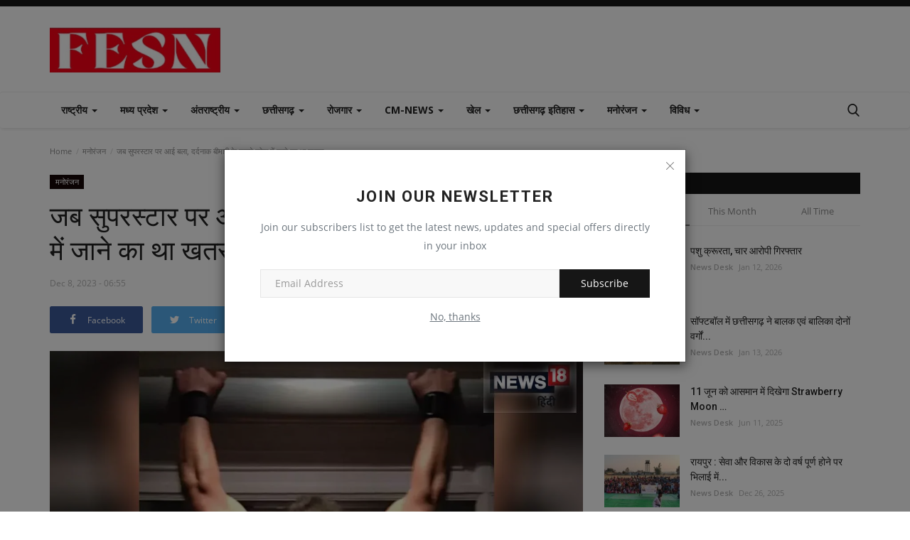

--- FILE ---
content_type: text/html; charset=UTF-8
request_url: https://fesn.in/%E0%A4%9C%E0%A4%AC-%E0%A4%B8%E0%A4%AA%E0%A4%B0%E0%A4%B8%E0%A4%9F%E0%A4%B0-%E0%A4%AA%E0%A4%B0-%E0%A4%86%E0%A4%88-%E0%A4%AC%E0%A4%B2-%E0%A4%A6%E0%A4%B0%E0%A4%A6%E0%A4%A8%E0%A4%95-%E0%A4%AC%E0%A4%AE%E0%A4%B0-%E0%A4%95-%E0%A4%9A%E0%A4%B2%E0%A4%A4-%E0%A4%95%E0%A4%AE-%E0%A4%AE-%E0%A4%9C%E0%A4%A8-%E0%A4%95-%E0%A4%A5-%E0%A4%96%E0%A4%A4%E0%A4%B0
body_size: 26383
content:
<!DOCTYPE html>
<html lang="en">
<head>
    <meta charset="utf-8">
    <meta http-equiv="X-UA-Compatible" content="IE=edge">
    <meta name="viewport" content="width=device-width, initial-scale=1">
    <title>जब सुपरस्टार पर आई बला, दर्दनाक बीमारी के चलते कोमा में जाने का था खतरा - Breaking News in Hindi | Latest News in Hindi</title>
    <meta name="description" content="Salman Khan Trigeminal Neuralgia: सलमान खान पिछले 35 सालों से बॉलीवुड पर राज कर रहे हैं. उनकी गिनती बॉलीवुड के सबसे फिट एक्टर्स में होती है. यही नहीं, बॉलीवुड में फिटनेस और सिक्स पैक एब्ज की शुरुआत करने का भी श्रेय सलमान खान को ही जाता है. लेकिन, सलमान खान से जुड़ी एक बात से आप शायद ही वाकिफ होंगे. अभिनेता कुछ साल पहले तक एक गंभीर बीमारी से गुजर रहे थे, जिसके चलते उनके कोमा में जाने का डर था."/>
    <meta name="keywords" content="जब, सुपरस्टार, पर, आई, बला, दर्दनाक, बीमारी, के, चलते, कोमा, में, जाने, का, था, खतरा"/>
    <meta name="author" content="Fesn"/>
    <meta property="og:locale" content="en_US"/>
    <meta property="og:site_name" content="Fesn"/>
    <meta property="og:type" content="article"/>
    <meta property="og:title" content="जब सुपरस्टार पर आई बला, दर्दनाक बीमारी के चलते कोमा में जाने का था खतरा"/>
    <meta property="og:description" content="Salman Khan Trigeminal Neuralgia: सलमान खान पिछले 35 सालों से बॉलीवुड पर राज कर रहे हैं. उनकी गिनती बॉलीवुड के सबसे फिट एक्टर्स में होती है. यही नहीं, बॉलीवुड में फिटनेस और सिक्स पैक एब्ज की शुरुआत करने का भी श्रेय सलमान खान को ही जाता है. लेकिन, सलमान खान से जुड़ी एक बात से आप शायद ही वाकिफ होंगे. अभिनेता कुछ साल पहले तक एक गंभीर बीमारी से गुजर रहे थे, जिसके चलते उनके कोमा में जाने का डर था."/>
    <meta property="og:url" content="https://fesn.in/जब-सपरसटर-पर-आई-बल-दरदनक-बमर-क-चलत-कम-म-जन-क-थ-खतर"/>
    <meta property="og:image" content="https://images.news18.com/ibnkhabar/uploads/2023/12/salman-2023-12-5ab3579db21615ccb7e40c938bfcadf4-3x2.jpg?#"/>
    <meta property="og:image:width" content="750"/>
    <meta property="og:image:height" content="422"/>
    <meta property="article:author" content="News Desk"/>
    <meta property="fb:app_id" content="1296640334230069"/>
    <meta property="article:published_time" content="2023-12-08 06:55:07"/>
    <meta property="article:modified_time" content="2023-12-08 06:55:07"/>
    <meta name="twitter:card" content="summary_large_image"/>
    <meta name="twitter:site" content="@Fesn"/>
    <meta name="twitter:creator" content="@News Desk"/>
    <meta name="twitter:title" content="जब सुपरस्टार पर आई बला, दर्दनाक बीमारी के चलते कोमा में जाने का था खतरा"/>
    <meta name="twitter:description" content="Salman Khan Trigeminal Neuralgia: सलमान खान पिछले 35 सालों से बॉलीवुड पर राज कर रहे हैं. उनकी गिनती बॉलीवुड के सबसे फिट एक्टर्स में होती है. यही नहीं, बॉलीवुड में फिटनेस और सिक्स पैक एब्ज की शुरुआत करने का भी श्रेय सलमान खान को ही जाता है. लेकिन, सलमान खान से जुड़ी एक बात से आप शायद ही वाकिफ होंगे. अभिनेता कुछ साल पहले तक एक गंभीर बीमारी से गुजर रहे थे, जिसके चलते उनके कोमा में जाने का डर था."/>
    <meta name="twitter:image" content="https://images.news18.com/ibnkhabar/uploads/2023/12/salman-2023-12-5ab3579db21615ccb7e40c938bfcadf4-3x2.jpg?#"/>
    <link rel="shortcut icon" type="image/png" href="https://fesn.in/uploads/logo/logo_66263a2fbee603.jpg"/>
    <link rel="canonical" href="https://fesn.in/%E0%A4%9C%E0%A4%AC-%E0%A4%B8%E0%A4%AA%E0%A4%B0%E0%A4%B8%E0%A4%9F%E0%A4%B0-%E0%A4%AA%E0%A4%B0-%E0%A4%86%E0%A4%88-%E0%A4%AC%E0%A4%B2-%E0%A4%A6%E0%A4%B0%E0%A4%A6%E0%A4%A8%E0%A4%95-%E0%A4%AC%E0%A4%AE%E0%A4%B0-%E0%A4%95-%E0%A4%9A%E0%A4%B2%E0%A4%A4-%E0%A4%95%E0%A4%AE-%E0%A4%AE-%E0%A4%9C%E0%A4%A8-%E0%A4%95-%E0%A4%A5-%E0%A4%96%E0%A4%A4%E0%A4%B0"/>
    <link rel="alternate" href="https://fesn.in/%E0%A4%9C%E0%A4%AC-%E0%A4%B8%E0%A4%AA%E0%A4%B0%E0%A4%B8%E0%A4%9F%E0%A4%B0-%E0%A4%AA%E0%A4%B0-%E0%A4%86%E0%A4%88-%E0%A4%AC%E0%A4%B2-%E0%A4%A6%E0%A4%B0%E0%A4%A6%E0%A4%A8%E0%A4%95-%E0%A4%AC%E0%A4%AE%E0%A4%B0-%E0%A4%95-%E0%A4%9A%E0%A4%B2%E0%A4%A4-%E0%A4%95%E0%A4%AE-%E0%A4%AE-%E0%A4%9C%E0%A4%A8-%E0%A4%95-%E0%A4%A5-%E0%A4%96%E0%A4%A4%E0%A4%B0" hreflang="en-US"/>
    <link href="https://fesn.in/assets/vendor/font-icons/css/font-icon.min.css" rel="stylesheet"/>
    <link href="https://fonts.googleapis.com/css?family=Open+Sans:300,400,600,700&display=swap&subset=cyrillic,cyrillic-ext,greek,greek-ext,latin-ext,vietnamese" rel="stylesheet">    <link href="https://fonts.googleapis.com/css?family=Roboto:300,400,500,700&display=swap&subset=cyrillic,cyrillic-ext,greek,greek-ext,latin-ext,vietnamese" rel="stylesheet">        <link href="https://fesn.in/assets/vendor/bootstrap/css/bootstrap.min.css" rel="stylesheet"/>
    <link href="https://fesn.in/assets/css/style-1.9.min.css" rel="stylesheet"/>
    <link href="https://fesn.in/assets/css/plugins-1.9.css" rel="stylesheet"/>
    <script>var rtl = false;</script>
    <style>body {font-family: "Open Sans", Helvetica, sans-serif  } .font-1,.post-content .post-summary {font-family: "Roboto", Helvetica, sans-serif}.font-text{font-family: Verdana, Helvetica, sans-serif}.h1, .h2, .h3, .h4, .h5, .h6, h1, h2, h3, h4, h5, h6 {font-family: "Roboto", Helvetica, sans-serif}.section-mid-title .title {font-family: "Roboto", Helvetica, sans-serif}.section .section-content .title {font-family: "Roboto", Helvetica, sans-serif}.section .section-head .title {font-family: "Open Sans", Helvetica, sans-serif}.sidebar-widget .widget-head .title {font-family: "Open Sans", Helvetica, sans-serif}.post-content .post-text {font-family: Verdana, Helvetica, sans-serif}  .top-bar,.news-ticker-title,.section .section-head .title,.sidebar-widget .widget-head,.section-mid-title .title, #comments .comment-section > .nav-tabs > .active > a,.reaction-num-votes, .modal-newsletter .btn {background-color: #161616} .section .section-head,.section-mid-title, .comment-section .nav-tabs {border-bottom: 2px solid #161616;} .post-content .post-summary h2 {font-family: Verdana, Helvetica, sans-serif}
a:hover, a:focus, a:active, .navbar-inverse .navbar-nav > li > a:hover, .navbar-inverse .navbar-nav .dropdown-menu > li:hover > a, .navbar-inverse .navbar-nav .dropdown-menu > li:focus > a, .navbar-inverse .navbar-nav .dropdown-menu > li.active > a, .add-post-modal .item-icon i, .navbar-inverse .navbar-nav .open .dropdown-menu > li > a:focus, .navbar-inverse .navbar-nav .open .dropdown-menu > li > a:hover, .comment-lists li .btn-comment-reply, .comment-lists li .btn-comment-like, .f-random-list li .title a:hover, .link-forget, .captcha-refresh, .nav-footer li a:hover, .mobile-menu-social li a:hover, .mobile-menu-social li a:focus, .post-files .file button, .icon-newsletter, .btn-load-more:hover, .post-next-prev p span {color: #ea3611;}  .navbar-toggle, .navbar-inverse .navbar-toggle, .nav-payout-accounts > li.active > a, .nav-payout-accounts > li.active > a:focus, .nav-payout-accounts > li.active > a:hover, .nav-payout-accounts .active > a, .swal-button--danger, .sidebar-widget .tag-list li a:hover, .spinner > div, .search-form button {background-color: #ea3611 !important;}  .navbar-default .navbar-nav > .active > a::after, .navbar-default .navbar-nav > li > a:hover:after, .navbar-inverse .navbar-nav .active a::after, .poll .result .progress .progress-bar {background-color: #ea3611;}  .btn-custom {background-color: #ea3611;border-color: #ea3611;}  ::selection {background: #ea3611 !important;color: #fff;}  ::-moz-selection {background: #ea3611 !important;color: #fff;}  .navbar-inverse .navbar-nav > .active > a, .navbar-inverse .navbar-nav > .active > a:hover, .navbar-inverse .navbar-nav > .active > a:focus, .navbar-inverse .navbar-nav > .open > a, .navbar-inverse .navbar-nav > .open > a:hover, .navbar-inverse .navbar-nav > .open > a:focus {color: #ea3611 !important;background-color: transparent;}  .navbar-inverse .navbar-nav > li > a:focus, .navbar-inverse .navbar-nav > li > a:hover {background-color: transparent;color: #ea3611;}  .form-input:focus {border-color: #ea3611;outline: 0 none;}  .post-content .post-tags .tag-list li a:hover, .profile-buttons ul li a:hover {border-color: #ea3611;background-color: #ea3611;}  .auth-form-input:focus, .form-textarea:focus, .custom-checkbox:hover + label:before, .leave-reply .form-control:focus, .page-contact .form-control:focus, .comment-error {border-color: #ea3611;}  .custom-checkbox:checked + label:before {background: #ea3611;border-color: #ea3611;}  .comments .comments-title {border-bottom: 2px solid #ea3611;}  .comment-loader-container .loader, .sub-comment-loader-container .loader {border-top: 5px solid #ea3611;}  .newsletter .newsletter-button {background-color: #ea3611;border: 1px solid #ea3611;}  .post-author-meta a:hover, .post-item-no-image .caption-video-no-image .title a:hover, .comment-meta .comment-liked, .cookies-warning a {color: #ea3611 !important;}  .video-label, .filters .btn:focus:after, .filters .btn:hover:after, .filters .btn:active:after, .filters .active::after {background: #ea3611;}  .pagination .active a {border: 1px solid #ea3611 !important;background-color: #ea3611 !important;color: #fff !important;}  .pagination li a:hover, .pagination li a:focus, .pagination li a:active, .custom-checkbox input:checked + .checkbox-icon {background-color: #ea3611;border: 1px solid #ea3611;}  .search-form, .dropdown-more {border-top: 3px solid #ea3611;}.mobile-language-options li .selected, .mobile-language-options li a:hover {color: #ea3611;border: 1px solid #ea3611;}</style>    <!--<script id="kunato_js-js" type="module" src="https://qx-cdn.sgp1.digitaloceanspaces.com/widget/fesn/widget.js"></script>-->    <script async src="https://pagead2.googlesyndication.com/pagead/js/adsbygoogle.js?client=ca-pub-9608169201374679"
     crossorigin="anonymous"></script>
<meta name="google-adsense-account" content="ca-pub-9608169201374679">    <!-- HTML5 shim and Respond.js for IE8 support of HTML5 elements and media queries -->
    <!-- WARNING: Respond.js doesn't work if you view the page via file:// -->
    <!--[if lt IE 9]>
    <script src="https://oss.maxcdn.com/html5shiv/3.7.3/html5shiv.min.js"></script>
    <script src="https://oss.maxcdn.com/respond/1.4.2/respond.min.js"></script>
    <![endif]-->
      
<script type="application/ld+json">[{
        "@context": "http://schema.org",
        "@type": "Organization",
        "url": "https://fesn.in/",
        "logo": {"@type": "ImageObject","width": 190,"height": 60,"url": "https://fesn.in/uploads/logo/logo_66263a2fbee60.jpg"},
        "sameAs": ["https://www.facebook.com/profile.php?id=61563499795611","#","#","#","#"]
    },
    {
        "@context": "http://schema.org",
        "@type": "WebSite",
        "url": "https://fesn.in/",
        "potentialAction": {
            "@type": "SearchAction",
            "target": "https://fesn.in/search?q={search_term_string}",
            "query-input": "required name=search_term_string"
        }
    }]
    </script>
    <script type="application/ld+json">
        {
            "@context": "https://schema.org",
            "@type": "NewsArticle",
            "mainEntityOfPage": {
                "@type": "WebPage",
                "@id": "https://fesn.in/जब-सपरसटर-पर-आई-बल-दरदनक-बमर-क-चलत-कम-म-जन-क-थ-खतर"
            },
            "headline": "जब सुपरस्टार पर आई बला, दर्दनाक बीमारी के चलते कोमा में जाने का था खतरा",
            "name": "जब सुपरस्टार पर आई बला, दर्दनाक बीमारी के चलते कोमा में जाने का था खतरा",
            "articleSection": "मनोरंजन",
            "image": {
                "@type": "ImageObject",
                "url": "https://images.news18.com/ibnkhabar/uploads/2023/12/salman-2023-12-5ab3579db21615ccb7e40c938bfcadf4-3x2.jpg?#",
                "width": 750,
                "height": 500
            },
            "datePublished": "2023-12-08T06:55:07+0000",
            "dateModified": "2023-12-08T06:55:07+0000",
            "inLanguage": "en-US",
            "keywords": "जब, सुपरस्टार, पर, आई, बला, दर्दनाक, बीमारी, के, चलते, कोमा, में, जाने, का, था, खतरा",
            "author": {
                "@type": "Person",
                "name": "News Desk"
            },
            "publisher": {
                "@type": "Organization",
                "name": "Fesn",
                "logo": {
                "@type": "ImageObject",
                "width": 190,
                "height": 60,
                "url": "https://fesn.in/uploads/logo/logo_66263a2fbee60.jpg"
                }
            },
            "description": "Salman Khan Trigeminal Neuralgia: सलमान खान पिछले 35 सालों से बॉलीवुड पर राज कर रहे हैं. उनकी गिनती बॉलीवुड के सबसे फिट एक्टर्स में होती है. यही नहीं, बॉलीवुड में फिटनेस और सिक्स पैक एब्ज की शुरुआत करने का भी श्रेय सलमान खान को ही जाता है. लेकिन, सलमान खान से जुड़ी एक बात से आप शायद ही वाकिफ होंगे. अभिनेता कुछ साल पहले तक एक गंभीर बीमारी से गुजर रहे थे, जिसके चलते उनके कोमा में जाने का डर था."
        }
    </script>
    
 <meta name="google-site-verification" content="wrjYZpkqWgig_7EPT1iTj-yWuNc11PWRRhP3XFvek4g" />
<!-- Global site tag (gtag.js) - Google Analytics -->
<script async src="https://www.googletagmanager.com/gtag/js?id=UA-143697553-1"></script>
<script>
  window.dataLayer = window.dataLayer || [];
  function gtag(){dataLayer.push(arguments);}
  gtag('js', new Date());

  gtag('config', 'UA-143697553-1');
</script>



<!-- Google Tag Manager -->
<script>(function(w,d,s,l,i){w[l]=w[l]||[];w[l].push({'gtm.start':
new Date().getTime(),event:'gtm.js'});var f=d.getElementsByTagName(s)[0],
j=d.createElement(s),dl=l!='dataLayer'?'&l='+l:'';j.async=true;j.src=
'https://www.googletagmanager.com/gtm.js?id='+i+dl;f.parentNode.insertBefore(j,f);
})(window,document,'script','dataLayer','GTM-NCKFTTW');</script>
<!-- End Google Tag Manager -->

<!-- Google tag (gtag.js) -->
<script async src="https://www.googletagmanager.com/gtag/js?id=G-J1WJP88CT4"></script>
<script>
  window.dataLayer = window.dataLayer || [];
  function gtag(){dataLayer.push(arguments);}
  gtag('js', new Date());

  gtag('config', 'G-J1WJP88CT4');
</script>
<style>
    .m-r-0 .icon-eye,.m-r-0 {
        display:none !important;
    }
    .post-comment-pageviews span{
  display:none !important;
}
</style>
</head>
<body>
    <!-- Google Tag Manager (noscript) -->
<noscript><iframe src="https://www.googletagmanager.com/ns.html?id=GTM-NCKFTTW" height="0" width="0" style="display:none;visibility:hidden"></iframe></noscript>
<!-- End Google Tag Manager (noscript) -->
<header id="header">
    <div class="top-bar">
    <div class="container">
        <div class="col-sm-12">
            <div class="row">
                <ul class="top-menu top-menu-left">
                                                                                                                                                                                                                                                                                                                                                                                                                                                                                                                                                                                        </ul>
                <ul class="top-menu top-menu-right">
                                                                                                                            <!--li class="li-dark-mode-sw">
                        <form action="https://fesn.in/vr-switch-mode" method="post" accept-charset="utf-8">
                                                                                                                       <input type="hidden" name="63a06b1427f7e_csrf_token" value="5ee7da71467e978a7276b84835e356ed" />
                                                    <button type="submit" name="dark_mode" value="1" class="btn-switch-mode">
                                <svg xmlns="http://www.w3.org/2000/svg" width="16" height="16" fill="currentColor" class="bi bi-moon-fill dark-mode-icon" viewBox="0 0 16 16">
                                    <path d="M6 .278a.768.768 0 0 1 .08.858 7.208 7.208 0 0 0-.878 3.46c0 4.021 3.278 7.277 7.318 7.277.527 0 1.04-.055 1.533-.16a.787.787 0 0 1 .81.316.733.733 0 0 1-.031.893A8.349 8.349 0 0 1 8.344 16C3.734 16 0 12.286 0 7.71 0 4.266 2.114 1.312 5.124.06A.752.752 0 0 1 6 .278z"/>
                                </svg>
                            </button>
                                                </form>                    </li-->
                </ul>
            </div>
        </div>
    </div>
</div>
    <div class="logo-banner">
        <div class="container">
            <div class="col-sm-12">
                <div class="row">
                    <div class="left">
                        <a href="https://fesn.in/">
                            <img src="https://fesn.in/uploads/logo/logo_66263a2fbee60.jpg" alt="logo" class="logo" width="190" height="60">
                        </a>
                    </div>
                    <div class="right">
                        <div class="pull-right">
                            <!--Include banner-->
                            

                        </div>
                    </div>
                </div>
            </div>
        </div><!--/.container-->
    </div><!--/.top-bar-->
    <nav class="navbar navbar-default main-menu megamenu">
    <div class="container">
        <div class="collapse navbar-collapse">
            <div class="row">
                <ul class="nav navbar-nav">
                                        
    <li class="dropdown megamenu-fw mega-li-1 ">
        <a href="https://fesn.in/country" class="dropdown-toggle disabled" data-toggle="dropdown" role="button" aria-expanded="false">राष्ट्रीय            <span class="caret"></span>
        </a>
        <!--Check if has posts-->
                    <ul class="dropdown-menu megamenu-content dropdown-top" role="menu" data-mega-ul="1">
                <li>
                    <div class="col-sm-12">
                        <div class="row">
                            <div class="sub-menu-right single-sub-menu">
                                <div class="row row-menu-right">
                                                                                <div class="col-sm-3 menu-post-item">
                                                                                                    <div class="post-item-image">
                                                        <a href="https://fesn.in/धन-खरद-म-छततसगढ-न-नय-रकरड-कयम-कय-1777-लख-कसन-क-23448-करड-क-भगतन">
                                                            
    
                                <img src="https://fesn.in/assets/img/img_bg_md.png" data-src="https://fesn.in/uploads/images/2026/01/image_380x226_6968afcabba8d.jpg" alt="धान खरीदी में छत्तीसगढ़ ने नया रिकॉर्ड कायम किया, 17.77 लाख किसानों को ₹23,448 करोड़ का भुगतान" class="lazyload img-responsive img-post" width="1" height="1"/>
            
                                                        </a>
                                                    </div>
                                                                                                <h3 class="title">
                                                    <a href="https://fesn.in/धन-खरद-म-छततसगढ-न-नय-रकरड-कयम-कय-1777-लख-कसन-क-23448-करड-क-भगतन">
                                                        धान खरीदी में छत्तीसगढ़ ने नया रिकॉर्ड कायम किया,...                                                    </a>
                                                </h3>
                                                <p class="post-meta">
                                                        <a href="https://fesn.in/profile/News-Desk">News Desk</a>
    <span>Jan 15, 2026</span>
    <span class="m-r-0"><i class="icon-eye"></i>3</span>
                                                </p>
                                            </div>
                                                                                    <div class="col-sm-3 menu-post-item">
                                                                                                    <div class="post-item-image">
                                                        <a href="https://fesn.in/मडय-क-सभ-मधयम-क-परयग-कर-जनसपरक-अधकर-अपन-करय-क-बन-सकत-ह-परभवशल-आयकत-ड-रव-मततल">
                                                            
    
                                <img src="https://fesn.in/assets/img/img_bg_md.png" data-src="https://fesn.in/uploads/images/2026/01/image_380x226_6965edcf1d330.jpg" alt="मीडिया के सभी माध्यमों का प्रयोग कर जनसंपर्क अधिकारी अपने कार्य को बना सकते हैं प्रभावशाली: आयुक्त डॉ. रवि मित्तल" class="lazyload img-responsive img-post" width="1" height="1"/>
            
                                                        </a>
                                                    </div>
                                                                                                <h3 class="title">
                                                    <a href="https://fesn.in/मडय-क-सभ-मधयम-क-परयग-कर-जनसपरक-अधकर-अपन-करय-क-बन-सकत-ह-परभवशल-आयकत-ड-रव-मततल">
                                                        मीडिया के सभी माध्यमों का प्रयोग कर जनसंपर्क...                                                    </a>
                                                </h3>
                                                <p class="post-meta">
                                                        <a href="https://fesn.in/profile/News-Desk">News Desk</a>
    <span>Jan 13, 2026</span>
    <span class="m-r-0"><i class="icon-eye"></i>15</span>
                                                </p>
                                            </div>
                                                                                    <div class="col-sm-3 menu-post-item">
                                                                                                    <div class="post-item-image">
                                                        <a href="https://fesn.in/रयपर-सवम-ववकनद-क-वचर-स-ह-हग-सशकत-भरत-क-नरमण-मतर-रजवड">
                                                            
    
                                <img src="https://fesn.in/assets/img/img_bg_md.png" data-src="https://fesn.in/uploads/images/2026/01/image_380x226_6965edca31ec8.jpg" alt="रायपुर : स्वामी विवेकानंद के विचारों से ही होगा सशक्त भारत का निर्माण : मंत्री राजवाड़े" class="lazyload img-responsive img-post" width="1" height="1"/>
            
                                                        </a>
                                                    </div>
                                                                                                <h3 class="title">
                                                    <a href="https://fesn.in/रयपर-सवम-ववकनद-क-वचर-स-ह-हग-सशकत-भरत-क-नरमण-मतर-रजवड">
                                                        रायपुर : स्वामी विवेकानंद के विचारों से ही होगा...                                                    </a>
                                                </h3>
                                                <p class="post-meta">
                                                        <a href="https://fesn.in/profile/News-Desk">News Desk</a>
    <span>Jan 13, 2026</span>
    <span class="m-r-0"><i class="icon-eye"></i>15</span>
                                                </p>
                                            </div>
                                                                                    <div class="col-sm-3 menu-post-item">
                                                                                                    <div class="post-item-image">
                                                        <a href="https://fesn.in/रयपर-सव-और-वकस-क-द-वरष-परण-हन-पर-भलई-म-वशष-करयकरम-क-हआ-आयजन">
                                                            
    
                                <img src="https://fesn.in/assets/img/img_bg_md.png" data-src="https://fesn.in/uploads/images/2025/12/image_380x226_694e340a483b2.jpg" alt="रायपुर : सेवा और विकास के दो वर्ष पूर्ण होने पर भिलाई में विशेष कार्यक्रम का हुआ आयोजन" class="lazyload img-responsive img-post" width="1" height="1"/>
            
                                                        </a>
                                                    </div>
                                                                                                <h3 class="title">
                                                    <a href="https://fesn.in/रयपर-सव-और-वकस-क-द-वरष-परण-हन-पर-भलई-म-वशष-करयकरम-क-हआ-आयजन">
                                                        रायपुर : सेवा और विकास के दो वर्ष पूर्ण होने...                                                    </a>
                                                </h3>
                                                <p class="post-meta">
                                                        <a href="https://fesn.in/profile/News-Desk">News Desk</a>
    <span>Dec 26, 2025</span>
    <span class="m-r-0"><i class="icon-eye"></i>82</span>
                                                </p>
                                            </div>
                                                                                    <div class="col-sm-3 menu-post-item">
                                                                                                    <div class="post-item-image">
                                                        <a href="https://fesn.in/ड-रमन-सह-क-परयस-स-रजनदगव-क-10500-करड-क-औदयगक-सगत-गल-लगएग-यरय-पलट">
                                                            
    
                                <img src="https://fesn.in/assets/img/img_bg_md.png" data-src="https://fesn.in/uploads/images/2025/12/image_380x226_694cdaedd6fd8.jpg" alt="डॉ. रमन सिंह के प्रयासों से राजनांदगांव को ₹10,500 करोड़ की औद्योगिक सौगात, गेल लगाएगा यूरिया प्लांट" class="lazyload img-responsive img-post" width="1" height="1"/>
            
                                                        </a>
                                                    </div>
                                                                                                <h3 class="title">
                                                    <a href="https://fesn.in/ड-रमन-सह-क-परयस-स-रजनदगव-क-10500-करड-क-औदयगक-सगत-गल-लगएग-यरय-पलट">
                                                        डॉ. रमन सिंह के प्रयासों से राजनांदगांव को ₹10,500...                                                    </a>
                                                </h3>
                                                <p class="post-meta">
                                                        <a href="https://fesn.in/profile/News-Desk">News Desk</a>
    <span>Dec 25, 2025</span>
    <span class="m-r-0"><i class="icon-eye"></i>51</span>
                                                </p>
                                            </div>
                                                                        </div>
                            </div>
                        </div>
                    </div>
                </li>
            </ul>
            </li>



    <li class="dropdown megamenu-fw mega-li-35 ">
        <a href="https://fesn.in/Madhya-Pradesh" class="dropdown-toggle disabled" data-toggle="dropdown" role="button" aria-expanded="false">मध्य प्रदेश            <span class="caret"></span>
        </a>
        <!--Check if has posts-->
                    <ul class="dropdown-menu megamenu-content dropdown-top" role="menu" data-mega-ul="35">
                <li>
                    <div class="col-sm-12">
                        <div class="row">
                            <div class="sub-menu-right single-sub-menu">
                                <div class="row row-menu-right">
                                                                                <div class="col-sm-3 menu-post-item">
                                                                                                    <div class="post-item-image">
                                                        <a href="https://fesn.in/हथ-ठल-और-शरम-वयपरय-म-ववदमरन-म-शरम-क-कच-तड़कर-आग-लगन-क-चतवन-सदर-बजर-बद">
                                                            
    
                                <img src="https://fesn.in/assets/img/img_bg_md.png" data-src="https://fesn.in/uploads/images/2026/01/image_380x226_696a14703b5c9.jpg" alt="हाथ ठेला और शोरूम व्यापारियों में विवाद:मुरैना में शोरूम के कांच तोड़कर आग लगाने की चेतावनी; सदर बाजार बंद" class="lazyload img-responsive img-post" width="1" height="1"/>
            
                                                        </a>
                                                    </div>
                                                                                                <h3 class="title">
                                                    <a href="https://fesn.in/हथ-ठल-और-शरम-वयपरय-म-ववदमरन-म-शरम-क-कच-तड़कर-आग-लगन-क-चतवन-सदर-बजर-बद">
                                                        हाथ ठेला और शोरूम व्यापारियों में विवाद:मुरैना...                                                    </a>
                                                </h3>
                                                <p class="post-meta">
                                                        <a href="https://fesn.in/profile/News-Desk">News Desk</a>
    <span>Jan 16, 2026</span>
    <span class="m-r-0"><i class="icon-eye"></i>0</span>
                                                </p>
                                            </div>
                                                                                    <div class="col-sm-3 menu-post-item">
                                                                                                    <div class="post-item-image">
                                                        <a href="https://fesn.in/बरहनपर-म-दऊद-बहर-समज-क-सवसथय-शवर-शरमबई-सफ-असपतल-क-टम-न-क-जच-पहल-दन-500-पजयन">
                                                            
    
                                <img src="https://fesn.in/assets/img/img_bg_md.png" data-src="https://fesn.in/uploads/images/2026/01/image_380x226_696a146fdd640.jpg" alt="बुरहानपुर में दाऊदी बोहरा समाज का स्वास्थ्य शिविर शुरू:मुंबई सैफी अस्पताल की टीम ने की जांच, पहले दिन 500 पंजीयन" class="lazyload img-responsive img-post" width="1" height="1"/>
            
                                                        </a>
                                                    </div>
                                                                                                <h3 class="title">
                                                    <a href="https://fesn.in/बरहनपर-म-दऊद-बहर-समज-क-सवसथय-शवर-शरमबई-सफ-असपतल-क-टम-न-क-जच-पहल-दन-500-पजयन">
                                                        बुरहानपुर में दाऊदी बोहरा समाज का स्वास्थ्य शिविर...                                                    </a>
                                                </h3>
                                                <p class="post-meta">
                                                        <a href="https://fesn.in/profile/News-Desk">News Desk</a>
    <span>Jan 16, 2026</span>
    <span class="m-r-0"><i class="icon-eye"></i>0</span>
                                                </p>
                                            </div>
                                                                                    <div class="col-sm-3 menu-post-item">
                                                                                                    <div class="post-item-image">
                                                        <a href="https://fesn.in/ऑट-म-महल-न-क-1-लख-क-चर2-महलए-न-सथ-बठ-महल-क-परस-चर-कय-मगलसतर-पयल-और-20-हजर-कश-रख-थ">
                                                            
    
                                <img src="https://fesn.in/assets/img/img_bg_md.png" data-src="https://fesn.in/uploads/images/2026/01/image_380x226_6968afbbc0799.jpg" alt="ऑटो में महिला ने की 1 लाख की चोरी:2 महिलाएं ने साथ बैठी महिला का पर्स चोरी किया, मंगलसूत्र, पायल और 20 हजार कैश रखा था" class="lazyload img-responsive img-post" width="1" height="1"/>
            
                                                        </a>
                                                    </div>
                                                                                                <h3 class="title">
                                                    <a href="https://fesn.in/ऑट-म-महल-न-क-1-लख-क-चर2-महलए-न-सथ-बठ-महल-क-परस-चर-कय-मगलसतर-पयल-और-20-हजर-कश-रख-थ">
                                                        ऑटो में महिला ने की 1 लाख की चोरी:2 महिलाएं ने...                                                    </a>
                                                </h3>
                                                <p class="post-meta">
                                                        <a href="https://fesn.in/profile/News-Desk">News Desk</a>
    <span>Jan 15, 2026</span>
    <span class="m-r-0"><i class="icon-eye"></i>1</span>
                                                </p>
                                            </div>
                                                                                    <div class="col-sm-3 menu-post-item">
                                                                                                    <div class="post-item-image">
                                                        <a href="https://fesn.in/छदवड-म-15-दन-सथ-रह-लटर-दलहनपरम-क-सथ-बइक-जवर-लकर-भग-दसर-शद-क-नम-पर-ठग-4-गरफतर">
                                                            
    
                                <img src="https://fesn.in/assets/img/img_bg_md.png" data-src="https://fesn.in/uploads/images/2026/01/image_380x226_6968afbc1e0dd.jpg" alt="छिंदवाड़ा में 15 दिन साथ रही लुटेरी दुल्हन:प्रेमी के साथ बाइक-जेवर लेकर भागी; दूसरी शादी के नाम पर ठगा, 4 गिरफ्तार" class="lazyload img-responsive img-post" width="1" height="1"/>
            
                                                        </a>
                                                    </div>
                                                                                                <h3 class="title">
                                                    <a href="https://fesn.in/छदवड-म-15-दन-सथ-रह-लटर-दलहनपरम-क-सथ-बइक-जवर-लकर-भग-दसर-शद-क-नम-पर-ठग-4-गरफतर">
                                                        छिंदवाड़ा में 15 दिन साथ रही लुटेरी दुल्हन:प्रेमी...                                                    </a>
                                                </h3>
                                                <p class="post-meta">
                                                        <a href="https://fesn.in/profile/News-Desk">News Desk</a>
    <span>Jan 15, 2026</span>
    <span class="m-r-0"><i class="icon-eye"></i>1</span>
                                                </p>
                                            </div>
                                                                                    <div class="col-sm-3 menu-post-item">
                                                                                                    <div class="post-item-image">
                                                        <a href="https://fesn.in/इदर-म-डग-क-डड-स-पटकर-मरvideoडग-लवरस-न-आरप-क-घर-पर-बल-हमल-तड़फड़-क-पलस-न-करस-कस-दरज-कय">
                                                            
    
                                <img src="https://fesn.in/assets/img/img_bg_md.png" data-src="https://fesn.in/uploads/images/2026/01/image_380x226_6965edbaad641.jpg" alt="इंदौर में डॉग को डंडे से पीटकर मारा,VIDEO:डॉग लवर्स ने आरोपी के घर पर बोला हमला, तोड़फोड़ की; पुलिस ने क्रास केस दर्ज किया" class="lazyload img-responsive img-post" width="1" height="1"/>
            
                                                        </a>
                                                    </div>
                                                                                                <h3 class="title">
                                                    <a href="https://fesn.in/इदर-म-डग-क-डड-स-पटकर-मरvideoडग-लवरस-न-आरप-क-घर-पर-बल-हमल-तड़फड़-क-पलस-न-करस-कस-दरज-कय">
                                                        इंदौर में डॉग को डंडे से पीटकर मारा,VIDEO:डॉग...                                                    </a>
                                                </h3>
                                                <p class="post-meta">
                                                        <a href="https://fesn.in/profile/News-Desk">News Desk</a>
    <span>Jan 13, 2026</span>
    <span class="m-r-0"><i class="icon-eye"></i>10</span>
                                                </p>
                                            </div>
                                                                        </div>
                            </div>
                        </div>
                    </div>
                </li>
            </ul>
            </li>



    <li class="dropdown megamenu-fw mega-li-6 ">
        <a href="https://fesn.in/Other-Country" class="dropdown-toggle disabled" data-toggle="dropdown" role="button" aria-expanded="false">अंतराष्ट्रीय            <span class="caret"></span>
        </a>
        <!--Check if has posts-->
                    <ul class="dropdown-menu megamenu-content dropdown-top" role="menu" data-mega-ul="6">
                <li>
                    <div class="col-sm-12">
                        <div class="row">
                            <div class="sub-menu-right single-sub-menu">
                                <div class="row row-menu-right">
                                                                                <div class="col-sm-3 menu-post-item">
                                                                                                    <div class="post-item-image">
                                                        <a href="https://fesn.in/chatgpt">
                                                            
    
                                <img src="https://fesn.in/assets/img/img_bg_md.png" data-src="https://fesn.in/uploads/images/2025/06/image_380x226_6849422dd0e92.jpg" alt="ChatGPT हुआ ठप, दुनिया भर के लोग परेशान, जानिए क्या है" class="lazyload img-responsive img-post" width="1" height="1"/>
            
                                                        </a>
                                                    </div>
                                                                                                <h3 class="title">
                                                    <a href="https://fesn.in/chatgpt">
                                                        ChatGPT हुआ ठप, दुनिया भर के लोग परेशान, जानिए...                                                    </a>
                                                </h3>
                                                <p class="post-meta">
                                                        <a href="https://fesn.in/profile/News-Desk">News Desk</a>
    <span>Jun 11, 2025</span>
    <span class="m-r-0"><i class="icon-eye"></i>313</span>
                                                </p>
                                            </div>
                                                                                    <div class="col-sm-3 menu-post-item">
                                                                                                    <div class="post-item-image">
                                                        <a href="https://fesn.in/iphones">
                                                            
    
                                <img src="https://fesn.in/assets/img/img_bg_md.png" data-src="https://fesn.in/uploads/images/2025/06/image_380x226_684819bc04f5a.jpg" alt="इन iPhones यूजर्स की हुई मौज, जानें क‍िस ड‍िवाइस को म‍िलेगा Apple iOS 26 अपडेट." class="lazyload img-responsive img-post" width="1" height="1"/>
            
                                                        </a>
                                                    </div>
                                                                                                <h3 class="title">
                                                    <a href="https://fesn.in/iphones">
                                                        इन iPhones यूजर्स की हुई मौज, जानें क‍िस ड‍िवाइस...                                                    </a>
                                                </h3>
                                                <p class="post-meta">
                                                        <a href="https://fesn.in/profile/News-Desk">News Desk</a>
    <span>Jun 10, 2025</span>
    <span class="m-r-0"><i class="icon-eye"></i>357</span>
                                                </p>
                                            </div>
                                                                                    <div class="col-sm-3 menu-post-item">
                                                                                                    <div class="post-item-image">
                                                        <a href="https://fesn.in/motorola">
                                                            
    
                                <img src="https://fesn.in/assets/img/img_bg_md.png" data-src="https://fesn.in/uploads/images/2025/06/image_380x226_68481765d94a0.jpg" alt="Motorola ने अपना नया स्मार्टफोन Motorola Edge 60 लॉन्च कर दिया है." class="lazyload img-responsive img-post" width="1" height="1"/>
            
                                                        </a>
                                                    </div>
                                                                                                <h3 class="title">
                                                    <a href="https://fesn.in/motorola">
                                                        Motorola ने अपना नया स्मार्टफोन Motorola Edge...                                                    </a>
                                                </h3>
                                                <p class="post-meta">
                                                        <a href="https://fesn.in/profile/News-Desk">News Desk</a>
    <span>Jun 10, 2025</span>
    <span class="m-r-0"><i class="icon-eye"></i>390</span>
                                                </p>
                                            </div>
                                                                                    <div class="col-sm-3 menu-post-item">
                                                                                                    <div class="post-item-image">
                                                        <a href="https://fesn.in/smart-phone">
                                                            
    
                                <img src="https://fesn.in/assets/img/img_bg_md.png" data-src="https://fesn.in/uploads/images/2025/06/image_380x226_6846ce1c79b8a.jpg" alt="स्मार्टफोन से तुरंत हटाएं ये खतरनाक ऐप्स, हैकर्स कर सकते हैं बड़ा नुकसान" class="lazyload img-responsive img-post" width="1" height="1"/>
            
                                                        </a>
                                                    </div>
                                                                                                <h3 class="title">
                                                    <a href="https://fesn.in/smart-phone">
                                                        स्मार्टफोन से तुरंत हटाएं ये खतरनाक ऐप्स, हैकर्स...                                                    </a>
                                                </h3>
                                                <p class="post-meta">
                                                        <a href="https://fesn.in/profile/News-Desk">News Desk</a>
    <span>Jun 9, 2025</span>
    <span class="m-r-0"><i class="icon-eye"></i>132</span>
                                                </p>
                                            </div>
                                                                                    <div class="col-sm-3 menu-post-item">
                                                                                                    <div class="post-item-image">
                                                        <a href="https://fesn.in/pahalgam-attacks">
                                                            
    
                                <img src="https://fesn.in/assets/img/img_bg_md.png" data-src="https://fesn.in/uploads/images/2025/06/image_380x226_6843e8a0a5674.jpg" alt="पाकिस्तान को लगा एक और बड़ा झटका, BRICS की बैठक में पहलगाम हमले की हुई निंदा." class="lazyload img-responsive img-post" width="1" height="1"/>
            
                                                        </a>
                                                    </div>
                                                                                                <h3 class="title">
                                                    <a href="https://fesn.in/pahalgam-attacks">
                                                        पाकिस्तान को लगा एक और बड़ा झटका, BRICS की बैठक...                                                    </a>
                                                </h3>
                                                <p class="post-meta">
                                                        <a href="https://fesn.in/profile/News-Desk">News Desk</a>
    <span>Jun 7, 2025</span>
    <span class="m-r-0"><i class="icon-eye"></i>117</span>
                                                </p>
                                            </div>
                                                                        </div>
                            </div>
                        </div>
                    </div>
                </li>
            </ul>
            </li>


    <li class="dropdown megamenu-fw mega-li-3 ">
        <a href="https://fesn.in/Chhattisgarh" class="dropdown-toggle disabled" data-toggle="dropdown" role="button" aria-expanded="false">छत्तीसगढ़ <span class="caret"></span></a>
        <!--Check if has posts-->
                    <ul class="dropdown-menu megamenu-content dropdown-top" role="menu" aria-expanded="true" data-mega-ul="3">
                <li>
                    <div class="sub-menu-left">
                        <ul class="nav-sub-categories">
                            <li data-category-filter="all" class="li-sub-category active">
                                <a href="https://fesn.in/Chhattisgarh">
                                    All                                </a>
                            </li>
                                                                    <li data-category-filter="sarguja-division-12" class="li-sub-category">
                                            <a href="https://fesn.in/Chhattisgarh/sarguja-division">
                                                सरगुजा संभाग                                            </a>
                                        </li>
                                                                            <li data-category-filter="bilaspur-division-10" class="li-sub-category">
                                            <a href="https://fesn.in/Chhattisgarh/bilaspur-division">
                                                बिलासपुर संभाग                                            </a>
                                        </li>
                                                                            <li data-category-filter="raipur-division-11" class="li-sub-category">
                                            <a href="https://fesn.in/Chhattisgarh/raipur-division">
                                                रायपुर संभाग                                            </a>
                                        </li>
                                                                            <li data-category-filter="durg-division-8" class="li-sub-category">
                                            <a href="https://fesn.in/Chhattisgarh/durg-division">
                                                दुर्ग संभाग                                            </a>
                                        </li>
                                                                            <li data-category-filter="baster-division-9" class="li-sub-category">
                                            <a href="https://fesn.in/Chhattisgarh/baster-division">
                                                बस्तर संभाग                                            </a>
                                        </li>
                                                            </ul>
                    </div>

                    <div class="sub-menu-right">
                        <div class="sub-menu-inner filter-all active">
                            <div class="row row-menu-right">
                                <!--Posts-->
                                                                            <div class="col-sm-3 menu-post-item">
                                                                                                    <div class="post-item-image">
                                                        <a href="https://fesn.in/मदलयर-समरथक-चतन-उततर-बलक-और-रहत-गरमण-कगरस-अधयकष-बन">
                                                            
    
                                <img src="https://fesn.in/assets/img/img_bg_md.png" data-src="https://fesn.in/uploads/images/2026/01/image_380x226_696b555729ae6.jpg" alt="मुदलियार समर्थक चेतन उत्तर ब्लॉक और रोहित ग्रामीण कांग्रेस अध्यक्ष बने" class="lazyload img-responsive img-post" width="1" height="1"/>
            
                                                        </a>
                                                    </div>
                                                                                                <h3 class="title">
                                                    <a href="https://fesn.in/मदलयर-समरथक-चतन-उततर-बलक-और-रहत-गरमण-कगरस-अधयकष-बन">मुदलियार समर्थक चेतन उत्तर ब्लॉक और रोहित ग्रामीण...</a>
                                                </h3>
                                                <p class="post-meta">
                                                        <a href="https://fesn.in/profile/News-Desk">News Desk</a>
    <span>Jan 17, 2026</span>
    <span class="m-r-0"><i class="icon-eye"></i>0</span>
                                                </p>
                                            </div>
                                                                                    <div class="col-sm-3 menu-post-item">
                                                                                                    <div class="post-item-image">
                                                        <a href="https://fesn.in/बसतर-पडम-बसतर-और-बकवड-म-लक-ससकत-क-महपरव-म-मदर-क-थप-पर-थरक-कलकर">
                                                            
    
                                <img src="https://fesn.in/assets/img/img_bg_md.png" data-src="https://fesn.in/uploads/images/2026/01/image_380x226_696b5556cbd76.jpg" alt="बस्तर पंडुम: बस्तर और बकावंड में लोक संस्कृति के महापर्व में मांदर की थाप पर थिरके कलाकार" class="lazyload img-responsive img-post" width="1" height="1"/>
            
                                                        </a>
                                                    </div>
                                                                                                <h3 class="title">
                                                    <a href="https://fesn.in/बसतर-पडम-बसतर-और-बकवड-म-लक-ससकत-क-महपरव-म-मदर-क-थप-पर-थरक-कलकर">बस्तर पंडुम: बस्तर और बकावंड में लोक संस्कृति...</a>
                                                </h3>
                                                <p class="post-meta">
                                                        <a href="https://fesn.in/profile/News-Desk">News Desk</a>
    <span>Jan 17, 2026</span>
    <span class="m-r-0"><i class="icon-eye"></i>0</span>
                                                </p>
                                            </div>
                                                                                    <div class="col-sm-3 menu-post-item">
                                                                                                    <div class="post-item-image">
                                                        <a href="https://fesn.in/छबड-न-सरद-लजवर-धन-सगरहण-कदर-क-जच-कए-जन-क-लकर-कलकटर-क-लख-पतर">
                                                            
    
                                <img src="https://fesn.in/assets/img/img_bg_md.png" data-src="https://fesn.in/uploads/images/2026/01/image_380x226_696b55565385b.jpg" alt="छाबड़ा ने सरदा-लेजवारा धान संग्रहण केंद्र की जांच किए जाने को लेकर कलेक्टर को लिखा पत्र" class="lazyload img-responsive img-post" width="1" height="1"/>
            
                                                        </a>
                                                    </div>
                                                                                                <h3 class="title">
                                                    <a href="https://fesn.in/छबड-न-सरद-लजवर-धन-सगरहण-कदर-क-जच-कए-जन-क-लकर-कलकटर-क-लख-पतर">छाबड़ा ने सरदा-लेजवारा धान संग्रहण केंद्र की...</a>
                                                </h3>
                                                <p class="post-meta">
                                                        <a href="https://fesn.in/profile/News-Desk">News Desk</a>
    <span>Jan 17, 2026</span>
    <span class="m-r-0"><i class="icon-eye"></i>0</span>
                                                </p>
                                            </div>
                                                                                    <div class="col-sm-3 menu-post-item">
                                                                                                    <div class="post-item-image">
                                                        <a href="https://fesn.in/सभग-सतरय-यव-ससद-कणडगव-बन-सरमर-सकम-और-ककर-न-भ-मनवय-लह">
                                                            
    
                                <img src="https://fesn.in/assets/img/img_bg_md.png" data-src="https://fesn.in/uploads/images/2026/01/image_380x226_696b5555f175c.jpg" alt="संभाग स्तरीय युवा संसद-कोण्डागांव बना सिरमौर, सुकमा और कांकेर ने भी मनवाया लोहा" class="lazyload img-responsive img-post" width="1" height="1"/>
            
                                                        </a>
                                                    </div>
                                                                                                <h3 class="title">
                                                    <a href="https://fesn.in/सभग-सतरय-यव-ससद-कणडगव-बन-सरमर-सकम-और-ककर-न-भ-मनवय-लह">संभाग स्तरीय युवा संसद-कोण्डागांव बना सिरमौर,...</a>
                                                </h3>
                                                <p class="post-meta">
                                                        <a href="https://fesn.in/profile/News-Desk">News Desk</a>
    <span>Jan 17, 2026</span>
    <span class="m-r-0"><i class="icon-eye"></i>0</span>
                                                </p>
                                            </div>
                                                                    </div>
                        </div>


                                                            <div class="sub-menu-inner filter-sarguja-division-12">
                                        <div class="row row-menu-right">
                                                                                    </div>
                                    </div>
                                                                    <div class="sub-menu-inner filter-bilaspur-division-10">
                                        <div class="row row-menu-right">
                                                                                    </div>
                                    </div>
                                                                    <div class="sub-menu-inner filter-raipur-division-11">
                                        <div class="row row-menu-right">
                                                                                                                                                        <div class="col-sm-3 menu-post-item">
                                                                                                                            <div class="post-item-image post-item-image-mn">
                                                                    <a href="https://fesn.in/tribal-society">
                                                                        
    
                                <img src="https://fesn.in/assets/img/img_bg_md.png" data-src="https://fesn.in/uploads/images/2025/12/image_380x226_694e349c927b2.jpg" alt="मुख्यमंत्री श्री साय से अखिल भारतीय राष्ट्रीय महासभा हल्बा हल्बी आदिवासी समाज के प्रतिनिधि मंडल के सदस्यों ने सौजन्य मुलाकात की" class="lazyload img-responsive img-post" width="1" height="1"/>
            
                                                                    </a>
                                                                </div>
                                                                                                                        <h3 class="title">
                                                                <a href="https://fesn.in/tribal-society">मुख्यमंत्री श्री साय से अखिल भारतीय राष्ट्रीय...</a>
                                                            </h3>
                                                            <p class="post-meta">
                                                                    <a href="https://fesn.in/profile/News-Desk">News Desk</a>
    <span>Dec 26, 2025</span>
    <span class="m-r-0"><i class="icon-eye"></i>24</span>
                                                            </p>
                                                        </div>
                                                                                                                                                                <div class="col-sm-3 menu-post-item">
                                                                                                                        <h3 class="title">
                                                                <a href="https://fesn.in/Whatsapp-channel-of-Chhattisgarh-Public-Relations">छत्तीसगढ़ शासन की महत्वपूर्ण योजनाओं की जानकारी...</a>
                                                            </h3>
                                                            <p class="post-meta">
                                                                    <a href="https://fesn.in/profile/News-Desk">News Desk</a>
    <span>Feb 20, 2024</span>
    <span class="m-r-0"><i class="icon-eye"></i>303</span>
                                                            </p>
                                                        </div>
                                                                                            </div>
                                    </div>
                                                                    <div class="sub-menu-inner filter-durg-division-8">
                                        <div class="row row-menu-right">
                                                                                    </div>
                                    </div>
                                                                    <div class="sub-menu-inner filter-baster-division-9">
                                        <div class="row row-menu-right">
                                                                                    </div>
                                    </div>
                                

                    </div>
                </li>
            </ul>
            </li>

    <li class="dropdown megamenu-fw mega-li-27 ">
        <a href="https://fesn.in/Job" class="dropdown-toggle disabled" data-toggle="dropdown" role="button" aria-expanded="false">रोजगार            <span class="caret"></span>
        </a>
        <!--Check if has posts-->
                    <ul class="dropdown-menu megamenu-content dropdown-top" role="menu" data-mega-ul="27">
                <li>
                    <div class="col-sm-12">
                        <div class="row">
                            <div class="sub-menu-right single-sub-menu">
                                <div class="row row-menu-right">
                                                                                <div class="col-sm-3 menu-post-item">
                                                                                                    <div class="post-item-image">
                                                        <a href="https://fesn.in/समजक-अनपरयग-क-लए-उननत-करयतमक-समगर-पर-कलग-वव-म-वकस-करयकरम">
                                                            
    
                                <img src="https://fesn.in/assets/img/img_bg_md.png" data-src="https://fesn.in/uploads/images/2026/01/image_380x226_696b553935c4d.jpg" alt="सामाजिक अनुप्रयोगों के लिए उन्नत कार्यात्मक सामग्री पर कलिंगा विवि में विकास कार्यक्रम" class="lazyload img-responsive img-post" width="1" height="1"/>
            
                                                        </a>
                                                    </div>
                                                                                                <h3 class="title">
                                                    <a href="https://fesn.in/समजक-अनपरयग-क-लए-उननत-करयतमक-समगर-पर-कलग-वव-म-वकस-करयकरम">
                                                        सामाजिक अनुप्रयोगों के लिए उन्नत कार्यात्मक सामग्री...                                                    </a>
                                                </h3>
                                                <p class="post-meta">
                                                        <a href="https://fesn.in/profile/News-Desk">News Desk</a>
    <span>Jan 17, 2026</span>
    <span class="m-r-0"><i class="icon-eye"></i>0</span>
                                                </p>
                                            </div>
                                                                                    <div class="col-sm-3 menu-post-item">
                                                                                                    <div class="post-item-image">
                                                        <a href="https://fesn.in/डलर-क-मजबत-हन-स-सन-और-चद-क-कमत-म-आई-गरवट">
                                                            
    
                                <img src="https://fesn.in/assets/img/img_bg_md.png" data-src="https://fesn.in/uploads/images/2026/01/image_380x226_696b5537a7d3a.jpg" alt="डॉलर के मजबूत होने से सोने और चांदी की कीमतों में आई गिरावट" class="lazyload img-responsive img-post" width="1" height="1"/>
            
                                                        </a>
                                                    </div>
                                                                                                <h3 class="title">
                                                    <a href="https://fesn.in/डलर-क-मजबत-हन-स-सन-और-चद-क-कमत-म-आई-गरवट">
                                                        डॉलर के मजबूत होने से सोने और चांदी की कीमतों...                                                    </a>
                                                </h3>
                                                <p class="post-meta">
                                                        <a href="https://fesn.in/profile/News-Desk">News Desk</a>
    <span>Jan 17, 2026</span>
    <span class="m-r-0"><i class="icon-eye"></i>0</span>
                                                </p>
                                            </div>
                                                                                    <div class="col-sm-3 menu-post-item">
                                                                                                    <div class="post-item-image">
                                                        <a href="https://fesn.in/आगम-बजट-पर-रयपर-सरफ-एस-क-मग">
                                                            
    
                                <img src="https://fesn.in/assets/img/img_bg_md.png" data-src="https://fesn.in/uploads/images/2026/01/image_380x226_6968afbc58b29.jpg" alt="आगामी बजट पर रायपुर सराफा एसो. की मांगें" class="lazyload img-responsive img-post" width="1" height="1"/>
            
                                                        </a>
                                                    </div>
                                                                                                <h3 class="title">
                                                    <a href="https://fesn.in/आगम-बजट-पर-रयपर-सरफ-एस-क-मग">
                                                        आगामी बजट पर रायपुर सराफा एसो. की मांगें                                                    </a>
                                                </h3>
                                                <p class="post-meta">
                                                        <a href="https://fesn.in/profile/News-Desk">News Desk</a>
    <span>Jan 15, 2026</span>
    <span class="m-r-0"><i class="icon-eye"></i>1</span>
                                                </p>
                                            </div>
                                                                                    <div class="col-sm-3 menu-post-item">
                                                                                                    <div class="post-item-image">
                                                        <a href="https://fesn.in/भरतय-भषओ-क-सममन-और-हद-क-रषटर-क-सपरक-भष-बनन-कलग-वव-म-हआ-सममलन">
                                                            
    
                                <img src="https://fesn.in/assets/img/img_bg_md.png" data-src="https://fesn.in/uploads/images/2026/01/image_380x226_6968afbcb0d78.jpg" alt="भारतीय भाषाओं का सम्मान और हिंदी को राष्ट्र की संपर्क भाषा बनाने कलिंगा विवि में हुआ सम्मेलन" class="lazyload img-responsive img-post" width="1" height="1"/>
            
                                                        </a>
                                                    </div>
                                                                                                <h3 class="title">
                                                    <a href="https://fesn.in/भरतय-भषओ-क-सममन-और-हद-क-रषटर-क-सपरक-भष-बनन-कलग-वव-म-हआ-सममलन">
                                                        भारतीय भाषाओं का सम्मान और हिंदी को राष्ट्र की...                                                    </a>
                                                </h3>
                                                <p class="post-meta">
                                                        <a href="https://fesn.in/profile/News-Desk">News Desk</a>
    <span>Jan 15, 2026</span>
    <span class="m-r-0"><i class="icon-eye"></i>1</span>
                                                </p>
                                            </div>
                                                                                    <div class="col-sm-3 menu-post-item">
                                                                                                    <div class="post-item-image">
                                                        <a href="https://fesn.in/भरत-क-दवय-चरतर-जनतव-स-पररण-पसतक-मनकष-लख-क-भट">
                                                            
    
                                <img src="https://fesn.in/assets/img/img_bg_md.png" data-src="https://fesn.in/uploads/images/2026/01/image_380x226_6965edbbbfdd8.jpg" alt="भारत के दिव्य चरित्र : जैनत्व से प्रेरणा पुस्तक  मिनाक्षी लेखी को भेंट" class="lazyload img-responsive img-post" width="1" height="1"/>
            
                                                        </a>
                                                    </div>
                                                                                                <h3 class="title">
                                                    <a href="https://fesn.in/भरत-क-दवय-चरतर-जनतव-स-पररण-पसतक-मनकष-लख-क-भट">
                                                        भारत के दिव्य चरित्र : जैनत्व से प्रेरणा पुस्तक...                                                    </a>
                                                </h3>
                                                <p class="post-meta">
                                                        <a href="https://fesn.in/profile/News-Desk">News Desk</a>
    <span>Jan 13, 2026</span>
    <span class="m-r-0"><i class="icon-eye"></i>10</span>
                                                </p>
                                            </div>
                                                                        </div>
                            </div>
                        </div>
                    </div>
                </li>
            </ul>
            </li>



    <li class="dropdown megamenu-fw mega-li-33 ">
        <a href="https://fesn.in/CM-NEWS" class="dropdown-toggle disabled" data-toggle="dropdown" role="button" aria-expanded="false">CM-NEWS            <span class="caret"></span>
        </a>
        <!--Check if has posts-->
                    <ul class="dropdown-menu megamenu-content dropdown-top" role="menu" data-mega-ul="33">
                <li>
                    <div class="col-sm-12">
                        <div class="row">
                            <div class="sub-menu-right single-sub-menu">
                                <div class="row row-menu-right">
                                                                                <div class="col-sm-3 menu-post-item">
                                                                                                    <div class="post-item-image">
                                                        <a href="https://fesn.in/honesty-good-governance-and-dedication">
                                                            
    
                                <img src="https://fesn.in/assets/img/img_bg_md.png" data-src="https://fesn.in/uploads/images/2025/09/image_380x226_68b9302624d92.jpg" alt="ईमानदारी, सुशासन और समर्पण की भावना के साथ कार्य कर रहे प्रदेश के मुख्यमंत्री श्री विष्णु देव साय" class="lazyload img-responsive img-post" width="1" height="1"/>
            
                                                        </a>
                                                    </div>
                                                                                                <h3 class="title">
                                                    <a href="https://fesn.in/honesty-good-governance-and-dedication">
                                                        ईमानदारी, सुशासन और समर्पण की भावना के साथ कार्य...                                                    </a>
                                                </h3>
                                                <p class="post-meta">
                                                        <a href="https://fesn.in/profile/News-Desk">News Desk</a>
    <span>Sep 4, 2025</span>
    <span class="m-r-0"><i class="icon-eye"></i>175</span>
                                                </p>
                                            </div>
                                                                                    <div class="col-sm-3 menu-post-item">
                                                                                                    <div class="post-item-image">
                                                        <a href="https://fesn.in/the-government-has-taken-a-meaningful-step-in-collaboration-with-atca-and-icck">
                                                            
    
                                <img src="https://fesn.in/assets/img/img_bg_md.png" data-src="https://fesn.in/uploads/images/2025/09/image_380x226_68b92f9891686.jpg" alt="मुख्यमंत्री श्री विष्णु देव साय से नेतृत्व में सरकार ने ATCA और ICCK के साथ मिलकर एक सार्थक कदम उठाया है।" class="lazyload img-responsive img-post" width="1" height="1"/>
            
                                                        </a>
                                                    </div>
                                                                                                <h3 class="title">
                                                    <a href="https://fesn.in/the-government-has-taken-a-meaningful-step-in-collaboration-with-atca-and-icck">
                                                        मुख्यमंत्री श्री विष्णु देव साय से नेतृत्व में...                                                    </a>
                                                </h3>
                                                <p class="post-meta">
                                                        <a href="https://fesn.in/profile/News-Desk">News Desk</a>
    <span>Sep 4, 2025</span>
    <span class="m-r-0"><i class="icon-eye"></i>153</span>
                                                </p>
                                            </div>
                                                                                    <div class="col-sm-3 menu-post-item">
                                                                                                    <div class="post-item-image">
                                                        <a href="https://fesn.in/government-schemes-and-services-to-the-public">
                                                            
    
                                <img src="https://fesn.in/assets/img/img_bg_md.png" data-src="https://fesn.in/uploads/images/2025/09/image_380x226_68b92f1ced332.jpg" alt="मुख्यमंत्री श्री विष्णु देव साय के निर्देश पर आम जनता को शासन की योजनाओं और सेवाओं को घर के समीप पहुंचाने की दिशा में ." class="lazyload img-responsive img-post" width="1" height="1"/>
            
                                                        </a>
                                                    </div>
                                                                                                <h3 class="title">
                                                    <a href="https://fesn.in/government-schemes-and-services-to-the-public">
                                                        मुख्यमंत्री श्री विष्णु देव साय के निर्देश पर...                                                    </a>
                                                </h3>
                                                <p class="post-meta">
                                                        <a href="https://fesn.in/profile/News-Desk">News Desk</a>
    <span>Sep 4, 2025</span>
    <span class="m-r-0"><i class="icon-eye"></i>180</span>
                                                </p>
                                            </div>
                                                                                    <div class="col-sm-3 menu-post-item">
                                                                                                    <div class="post-item-image">
                                                        <a href="https://fesn.in/with-the-active-efforts-of-chief-minister-shri-vishnu-dev-sai">
                                                            
    
                                <img src="https://fesn.in/assets/img/img_bg_md.png" data-src="https://fesn.in/uploads/images/2025/09/image_380x226_68b92ebae4b82.jpg" alt="मुख्यमंत्री श्री विष्णु देव साय के सक्रिय प्रयासों से निवेशकों का विश्वास छत्तीसगढ़ पर लगातार मज़बूत हो रहा है।" class="lazyload img-responsive img-post" width="1" height="1"/>
            
                                                        </a>
                                                    </div>
                                                                                                <h3 class="title">
                                                    <a href="https://fesn.in/with-the-active-efforts-of-chief-minister-shri-vishnu-dev-sai">
                                                        मुख्यमंत्री श्री विष्णु देव साय के सक्रिय प्रयासों...                                                    </a>
                                                </h3>
                                                <p class="post-meta">
                                                        <a href="https://fesn.in/profile/News-Desk">News Desk</a>
    <span>Sep 4, 2025</span>
    <span class="m-r-0"><i class="icon-eye"></i>68</span>
                                                </p>
                                            </div>
                                                                                    <div class="col-sm-3 menu-post-item">
                                                                                                    <div class="post-item-image">
                                                        <a href="https://fesn.in/japan-and-south-korea">
                                                            
    
                                <img src="https://fesn.in/assets/img/img_bg_md.png" data-src="https://fesn.in/uploads/images/2025/09/image_380x226_68b92e55193f8.jpg" alt="मुख्यमंत्री श्री विष्णु देव साय के नेतृत्व में उच्चस्तरीय प्रतिनिधिमंडल जापान और दक्षिण कोरिया के आधिकारिक दौरे पर." class="lazyload img-responsive img-post" width="1" height="1"/>
            
                                                        </a>
                                                    </div>
                                                                                                <h3 class="title">
                                                    <a href="https://fesn.in/japan-and-south-korea">
                                                        मुख्यमंत्री श्री विष्णु देव साय के नेतृत्व में...                                                    </a>
                                                </h3>
                                                <p class="post-meta">
                                                        <a href="https://fesn.in/profile/News-Desk">News Desk</a>
    <span>Sep 4, 2025</span>
    <span class="m-r-0"><i class="icon-eye"></i>58</span>
                                                </p>
                                            </div>
                                                                        </div>
                            </div>
                        </div>
                    </div>
                </li>
            </ul>
            </li>



    <li class="dropdown megamenu-fw mega-li-23 ">
        <a href="https://fesn.in/Sports" class="dropdown-toggle disabled" data-toggle="dropdown" role="button" aria-expanded="false">खेल            <span class="caret"></span>
        </a>
        <!--Check if has posts-->
                    <ul class="dropdown-menu megamenu-content dropdown-top" role="menu" data-mega-ul="23">
                <li>
                    <div class="col-sm-12">
                        <div class="row">
                            <div class="sub-menu-right single-sub-menu">
                                <div class="row row-menu-right">
                                                                                <div class="col-sm-3 menu-post-item">
                                                                                                    <div class="post-item-image">
                                                        <a href="https://fesn.in/ट20-वरलड-कप-वनय-बदलन-क-मग-क-बच-आईसस-बगलदश-भजग-डलगशन">
                                                            
    
                                <img src="https://fesn.in/assets/img/img_bg_md.png" data-src="https://fesn.in/uploads/images/2026/01/image_380x226_696a1474a7606.jpg" alt="टी20 वर्ल्ड कप: वेन्यू बदलने की मांग के बीच आईसीसी बांग्लादेश भेजेगा डेलीगेशन" class="lazyload img-responsive img-post" width="1" height="1"/>
            
                                                        </a>
                                                    </div>
                                                                                                <h3 class="title">
                                                    <a href="https://fesn.in/ट20-वरलड-कप-वनय-बदलन-क-मग-क-बच-आईसस-बगलदश-भजग-डलगशन">
                                                        टी20 वर्ल्ड कप: वेन्यू बदलने की मांग के बीच आईसीसी...                                                    </a>
                                                </h3>
                                                <p class="post-meta">
                                                        <a href="https://fesn.in/profile/News-Desk">News Desk</a>
    <span>Jan 16, 2026</span>
    <span class="m-r-0"><i class="icon-eye"></i>0</span>
                                                </p>
                                            </div>
                                                                                    <div class="col-sm-3 menu-post-item">
                                                                                                    <div class="post-item-image">
                                                        <a href="https://fesn.in/कध-क-चट-क-करण-एडलड-इटरनशनल-स-हट-कककनकस">
                                                            
    
                                <img src="https://fesn.in/assets/img/img_bg_md.png" data-src="https://fesn.in/uploads/images/2026/01/image_380x226_6968afbe0f3a7.jpg" alt="कंधे की चोट के कारण एडिलेड इंटरनेशनल से हटे कॉककिनाकिस" class="lazyload img-responsive img-post" width="1" height="1"/>
            
                                                        </a>
                                                    </div>
                                                                                                <h3 class="title">
                                                    <a href="https://fesn.in/कध-क-चट-क-करण-एडलड-इटरनशनल-स-हट-कककनकस">
                                                        कंधे की चोट के कारण एडिलेड इंटरनेशनल से हटे कॉककिनाकिस                                                    </a>
                                                </h3>
                                                <p class="post-meta">
                                                        <a href="https://fesn.in/profile/News-Desk">News Desk</a>
    <span>Jan 15, 2026</span>
    <span class="m-r-0"><i class="icon-eye"></i>1</span>
                                                </p>
                                            </div>
                                                                                    <div class="col-sm-3 menu-post-item">
                                                                                                    <div class="post-item-image">
                                                        <a href="https://fesn.in/अडर19-वशव-कप-छठ-खतब-क-तलश-म-अमरक-क-खलफ-अपन-अभयन-क-शरआत-करग-भरत">
                                                            
    
                                <img src="https://fesn.in/assets/img/img_bg_md.png" data-src="https://fesn.in/uploads/images/2026/01/image_380x226_6967893d944c3.jpg" alt="अंडर19 विश्व कप: छठे खिताब की तलाश में अमेरिका के खिलाफ अपने अभियान की शुरुआत करेगा भारत" class="lazyload img-responsive img-post" width="1" height="1"/>
            
                                                        </a>
                                                    </div>
                                                                                                <h3 class="title">
                                                    <a href="https://fesn.in/अडर19-वशव-कप-छठ-खतब-क-तलश-म-अमरक-क-खलफ-अपन-अभयन-क-शरआत-करग-भरत">
                                                        अंडर19 विश्व कप: छठे खिताब की तलाश में अमेरिका...                                                    </a>
                                                </h3>
                                                <p class="post-meta">
                                                        <a href="https://fesn.in/profile/News-Desk">News Desk</a>
    <span>Jan 14, 2026</span>
    <span class="m-r-0"><i class="icon-eye"></i>1</span>
                                                </p>
                                            </div>
                                                                                    <div class="col-sm-3 menu-post-item">
                                                                                                    <div class="post-item-image">
                                                        <a href="https://fesn.in/नयजलड-न-दसर-वनड-मच-म-जत-टस-पहल-गदबज-क-फसल">
                                                            
    
                                <img src="https://fesn.in/assets/img/img_bg_md.png" data-src="https://fesn.in/uploads/images/2026/01/image_380x226_6967893d17c8a.jpg" alt="न्यूज़ीलैंड ने दूसरे वनडे मैच में जीता टॉस, पहले गेंदबाज़ी का फ़ैसला" class="lazyload img-responsive img-post" width="1" height="1"/>
            
                                                        </a>
                                                    </div>
                                                                                                <h3 class="title">
                                                    <a href="https://fesn.in/नयजलड-न-दसर-वनड-मच-म-जत-टस-पहल-गदबज-क-फसल">
                                                        न्यूज़ीलैंड ने दूसरे वनडे मैच में जीता टॉस, पहले...                                                    </a>
                                                </h3>
                                                <p class="post-meta">
                                                        <a href="https://fesn.in/profile/News-Desk">News Desk</a>
    <span>Jan 14, 2026</span>
    <span class="m-r-0"><i class="icon-eye"></i>1</span>
                                                </p>
                                            </div>
                                                                                    <div class="col-sm-3 menu-post-item">
                                                                                                    <div class="post-item-image">
                                                        <a href="https://fesn.in/महल-परमयर-लग-म-मबई-इडयस-क-कसमत-नट-सइवर-बरट-पर-टक-ह-मतल-रज">
                                                            
    
                                <img src="https://fesn.in/assets/img/img_bg_md.png" data-src="https://fesn.in/uploads/images/2026/01/image_380x226_6965edbc9f100.jpg" alt="महिला प्रीमियर लीग में मुंबई इंडियंस की किस्मत नेट साइवर-ब्रंट पर टिकी है: मिताली राज" class="lazyload img-responsive img-post" width="1" height="1"/>
            
                                                        </a>
                                                    </div>
                                                                                                <h3 class="title">
                                                    <a href="https://fesn.in/महल-परमयर-लग-म-मबई-इडयस-क-कसमत-नट-सइवर-बरट-पर-टक-ह-मतल-रज">
                                                        महिला प्रीमियर लीग में मुंबई इंडियंस की किस्मत...                                                    </a>
                                                </h3>
                                                <p class="post-meta">
                                                        <a href="https://fesn.in/profile/News-Desk">News Desk</a>
    <span>Jan 13, 2026</span>
    <span class="m-r-0"><i class="icon-eye"></i>13</span>
                                                </p>
                                            </div>
                                                                        </div>
                            </div>
                        </div>
                    </div>
                </li>
            </ul>
            </li>



    <li class="dropdown megamenu-fw mega-li-31 ">
        <a href="https://fesn.in/chhattisgarh-History" class="dropdown-toggle disabled" data-toggle="dropdown" role="button" aria-expanded="false">छत्तीसगढ़ इतिहास            <span class="caret"></span>
        </a>
        <!--Check if has posts-->
                    <ul class="dropdown-menu megamenu-content dropdown-top" role="menu" data-mega-ul="31">
                <li>
                    <div class="col-sm-12">
                        <div class="row">
                            <div class="sub-menu-right single-sub-menu">
                                <div class="row row-menu-right">
                                                                                <div class="col-sm-3 menu-post-item">
                                                                                                    <div class="post-item-image">
                                                        <a href="https://fesn.in/strawberry-moon">
                                                            
    
                                <img src="https://fesn.in/assets/img/img_bg_md.png" data-src="https://fesn.in/uploads/images/2025/06/image_380x226_6849427920020.jpg" alt="11 जून को आसमान में दिखेगा Strawberry Moon …" class="lazyload img-responsive img-post" width="1" height="1"/>
            
                                                        </a>
                                                    </div>
                                                                                                <h3 class="title">
                                                    <a href="https://fesn.in/strawberry-moon">
                                                        11 जून को आसमान में दिखेगा Strawberry Moon …                                                    </a>
                                                </h3>
                                                <p class="post-meta">
                                                        <a href="https://fesn.in/profile/News-Desk">News Desk</a>
    <span>Jun 11, 2025</span>
    <span class="m-r-0"><i class="icon-eye"></i>298</span>
                                                </p>
                                            </div>
                                                                                    <div class="col-sm-3 menu-post-item">
                                                                                                    <div class="post-item-image">
                                                        <a href="https://fesn.in/nirjala-ekadashi-2025">
                                                            
    
                                <img src="https://fesn.in/assets/img/img_bg_md.png" data-src="https://fesn.in/uploads/images/2025/06/image_380x226_68429dd4a59fe.jpg" alt="Nirjala Ekadashi 2025: बिना अन्न-जल के रखा जाने वाला कठिन व्रत, जानें पूजा विधि, शुभ संयोग और मुहूर्त" class="lazyload img-responsive img-post" width="1" height="1"/>
            
                                                        </a>
                                                    </div>
                                                                                                <h3 class="title">
                                                    <a href="https://fesn.in/nirjala-ekadashi-2025">
                                                        Nirjala Ekadashi 2025: बिना अन्न-जल के रखा जाने...                                                    </a>
                                                </h3>
                                                <p class="post-meta">
                                                        <a href="https://fesn.in/profile/News-Desk">News Desk</a>
    <span>Jun 6, 2025</span>
    <span class="m-r-0"><i class="icon-eye"></i>305</span>
                                                </p>
                                            </div>
                                                                                    <div class="col-sm-3 menu-post-item">
                                                                                                    <div class="post-item-image">
                                                        <a href="https://fesn.in/pran-pratishtha-20">
                                                            
    
                                <img src="https://fesn.in/assets/img/img_bg_md.png" data-src="https://fesn.in/uploads/images/2025/06/image_380x226_68413c1762d83.jpg" alt="हे शुभारंभ हो शुभारंभ…मंत्रों के साथ हो रही राम दरबार की प्राण प्रतिष्ठा, सीएम योगी भी मौजूद" class="lazyload img-responsive img-post" width="1" height="1"/>
            
                                                        </a>
                                                    </div>
                                                                                                <h3 class="title">
                                                    <a href="https://fesn.in/pran-pratishtha-20">
                                                        हे शुभारंभ हो शुभारंभ…मंत्रों के साथ हो रही राम...                                                    </a>
                                                </h3>
                                                <p class="post-meta">
                                                        <a href="https://fesn.in/profile/News-Desk">News Desk</a>
    <span>Jun 5, 2025</span>
    <span class="m-r-0"><i class="icon-eye"></i>288</span>
                                                </p>
                                            </div>
                                                                                    <div class="col-sm-3 menu-post-item">
                                                                                                    <div class="post-item-image">
                                                        <a href="https://fesn.in/festival-in-june-month">
                                                            
    
                                <img src="https://fesn.in/assets/img/img_bg_md.png" data-src="https://fesn.in/uploads/images/2025/05/image_380x226_683aa1dbbf056.jpg" alt="Festival in June Month : जून माह में आने वाले हैं यह प्रमुख त्योहार," class="lazyload img-responsive img-post" width="1" height="1"/>
            
                                                        </a>
                                                    </div>
                                                                                                <h3 class="title">
                                                    <a href="https://fesn.in/festival-in-june-month">
                                                        Festival in June Month : जून माह में आने वाले...                                                    </a>
                                                </h3>
                                                <p class="post-meta">
                                                        <a href="https://fesn.in/profile/News-Desk">News Desk</a>
    <span>May 31, 2025</span>
    <span class="m-r-0"><i class="icon-eye"></i>127</span>
                                                </p>
                                            </div>
                                                                                    <div class="col-sm-3 menu-post-item">
                                                                                                    <div class="post-item-image">
                                                        <a href="https://fesn.in/rain-bath">
                                                            
    
                                <img src="https://fesn.in/assets/img/img_bg_md.png" data-src="https://fesn.in/uploads/images/2025/05/image_380x226_683962e1c98c5.jpg" alt="आसमान से हो झमाझम, तो करें छम-छम..&#039;Rain Bath&#039; से सेहत को मिलते हैं कई फायदे" class="lazyload img-responsive img-post" width="1" height="1"/>
            
                                                        </a>
                                                    </div>
                                                                                                <h3 class="title">
                                                    <a href="https://fesn.in/rain-bath">
                                                        आसमान से हो झमाझम, तो करें छम-छम..&#039;Rain Bath&#039;...                                                    </a>
                                                </h3>
                                                <p class="post-meta">
                                                        <a href="https://fesn.in/profile/News-Desk">News Desk</a>
    <span>May 30, 2025</span>
    <span class="m-r-0"><i class="icon-eye"></i>112</span>
                                                </p>
                                            </div>
                                                                        </div>
                            </div>
                        </div>
                    </div>
                </li>
            </ul>
            </li>



    <li class="dropdown megamenu-fw mega-li-4 ">
        <a href="https://fesn.in/Entertainment-4" class="dropdown-toggle disabled" data-toggle="dropdown" role="button" aria-expanded="false">मनोरंजन            <span class="caret"></span>
        </a>
        <!--Check if has posts-->
                    <ul class="dropdown-menu megamenu-content dropdown-top" role="menu" data-mega-ul="4">
                <li>
                    <div class="col-sm-12">
                        <div class="row">
                            <div class="sub-menu-right single-sub-menu">
                                <div class="row row-menu-right">
                                                                                <div class="col-sm-3 menu-post-item">
                                                                                                    <div class="post-item-image">
                                                        <a href="https://fesn.in/हनद-फलम-क-बरड-एबसडर-और-रमस-क-कग-शहरख-खन-क-कहन">
                                                            
    
                                <img src="https://fesn.in/assets/img/img_bg_md.png" data-src="https://fesn.in/uploads/images/2025/11/image_380x226_690853a6ab575.jpg" alt="हिन्दी फ़िल्मों के ब्रांड एंबेसडर और &#039;रोमांस के किंग&#039; शाहरुख़ ख़ान की कहानी" class="lazyload img-responsive img-post" width="1" height="1"/>
            
                                                        </a>
                                                    </div>
                                                                                                <h3 class="title">
                                                    <a href="https://fesn.in/हनद-फलम-क-बरड-एबसडर-और-रमस-क-कग-शहरख-खन-क-कहन">
                                                        हिन्दी फ़िल्मों के ब्रांड एंबेसडर और &#039;रोमांस...                                                    </a>
                                                </h3>
                                                <p class="post-meta">
                                                        <a href="https://fesn.in/profile/News-Desk">News Desk</a>
    <span>Nov 3, 2025</span>
    <span class="m-r-0"><i class="icon-eye"></i>120</span>
                                                </p>
                                            </div>
                                                                                    <div class="col-sm-3 menu-post-item">
                                                                                                    <div class="post-item-image">
                                                        <a href="https://fesn.in/शहरख-खन-न-अपन-जनमदन-पर-फस-स-मग-मफ-कय-बतई-वजह">
                                                            
    
                                <img src="https://fesn.in/assets/img/img_bg_md.png" data-src="https://fesn.in/uploads/images/2025/11/image_380x226_690853a66dbb4.jpg" alt="शाहरुख़ ख़ान ने अपने जन्मदिन पर फ़ैंस से मांगी माफ़ी, क्या बताई वजह" class="lazyload img-responsive img-post" width="1" height="1"/>
            
                                                        </a>
                                                    </div>
                                                                                                <h3 class="title">
                                                    <a href="https://fesn.in/शहरख-खन-न-अपन-जनमदन-पर-फस-स-मग-मफ-कय-बतई-वजह">
                                                        शाहरुख़ ख़ान ने अपने जन्मदिन पर फ़ैंस से मांगी...                                                    </a>
                                                </h3>
                                                <p class="post-meta">
                                                        <a href="https://fesn.in/profile/News-Desk">News Desk</a>
    <span>Nov 3, 2025</span>
    <span class="m-r-0"><i class="icon-eye"></i>151</span>
                                                </p>
                                            </div>
                                                                                    <div class="col-sm-3 menu-post-item">
                                                                                                    <div class="post-item-image">
                                                        <a href="https://fesn.in/शहरख-सलमन-आमर-न-रयद-म-मच-सझ-कय-सथ-म-फलम-बनन-क-दए-सकत">
                                                            
    
                                <img src="https://fesn.in/assets/img/img_bg_md.png" data-src="https://fesn.in/uploads/images/2025/10/image_380x226_68ff2026de295.jpg" alt="शाहरुख, सलमान, आमिर ने रियाद में मंच साझा किया; साथ में फिल्म बनाने के दिए संकेत" class="lazyload img-responsive img-post" width="1" height="1"/>
            
                                                        </a>
                                                    </div>
                                                                                                <h3 class="title">
                                                    <a href="https://fesn.in/शहरख-सलमन-आमर-न-रयद-म-मच-सझ-कय-सथ-म-फलम-बनन-क-दए-सकत">
                                                        शाहरुख, सलमान, आमिर ने रियाद में मंच साझा किया;...                                                    </a>
                                                </h3>
                                                <p class="post-meta">
                                                        <a href="https://fesn.in/profile/News-Desk">News Desk</a>
    <span>Oct 27, 2025</span>
    <span class="m-r-0"><i class="icon-eye"></i>131</span>
                                                </p>
                                            </div>
                                                                                    <div class="col-sm-3 menu-post-item">
                                                                                                    <div class="post-item-image">
                                                        <a href="https://fesn.in/म-लकषम-क-अपन-घर-क-लकषम-क-सथ-मनत-दख-वरण-धवन-दखई-बट-क-पयर-झलक">
                                                            
    
                                <img src="https://fesn.in/assets/img/img_bg_md.png" data-src="https://fesn.in/uploads/images/2025/10/image_380x226_68ff2026a5e00.jpg" alt="मां लक्ष्मी को अपने &#039;घर की लक्ष्मी&#039; के साथ मनाते दिखे वरुण धवन, दिखाई बेटी की प्यारी झलक" class="lazyload img-responsive img-post" width="1" height="1"/>
            
                                                        </a>
                                                    </div>
                                                                                                <h3 class="title">
                                                    <a href="https://fesn.in/म-लकषम-क-अपन-घर-क-लकषम-क-सथ-मनत-दख-वरण-धवन-दखई-बट-क-पयर-झलक">
                                                        मां लक्ष्मी को अपने &#039;घर की लक्ष्मी&#039; के साथ मनाते...                                                    </a>
                                                </h3>
                                                <p class="post-meta">
                                                        <a href="https://fesn.in/profile/News-Desk">News Desk</a>
    <span>Oct 27, 2025</span>
    <span class="m-r-0"><i class="icon-eye"></i>49</span>
                                                </p>
                                            </div>
                                                                                    <div class="col-sm-3 menu-post-item">
                                                                                                    <div class="post-item-image">
                                                        <a href="https://fesn.in/टन-कककड-क-नए-गन-कक-कल-2-स-पटएम-सरखय-म">
                                                            
    
                                <img src="https://fesn.in/assets/img/img_bg_md.png" data-src="https://fesn.in/uploads/images/2025/10/image_380x226_68ff20266090e.jpg" alt="टोनी कक्कड़ के नए गाने &#039;कोका कोला 2&#039; से पेटीएम सुर्खियों में" class="lazyload img-responsive img-post" width="1" height="1"/>
            
                                                        </a>
                                                    </div>
                                                                                                <h3 class="title">
                                                    <a href="https://fesn.in/टन-कककड-क-नए-गन-कक-कल-2-स-पटएम-सरखय-म">
                                                        टोनी कक्कड़ के नए गाने &#039;कोका कोला 2&#039; से पेटीएम...                                                    </a>
                                                </h3>
                                                <p class="post-meta">
                                                        <a href="https://fesn.in/profile/News-Desk">News Desk</a>
    <span>Oct 27, 2025</span>
    <span class="m-r-0"><i class="icon-eye"></i>72</span>
                                                </p>
                                            </div>
                                                                        </div>
                            </div>
                        </div>
                    </div>
                </li>
            </ul>
            </li>



    <li class="dropdown megamenu-fw mega-li-5 ">
        <a href="https://fesn.in/other" class="dropdown-toggle disabled" data-toggle="dropdown" role="button" aria-expanded="false">विविध            <span class="caret"></span>
        </a>
        <!--Check if has posts-->
                    <ul class="dropdown-menu megamenu-content dropdown-top" role="menu" data-mega-ul="5">
                <li>
                    <div class="col-sm-12">
                        <div class="row">
                            <div class="sub-menu-right single-sub-menu">
                                <div class="row row-menu-right">
                                                                                <div class="col-sm-3 menu-post-item">
                                                                                                    <div class="post-item-image">
                                                        <a href="https://fesn.in/the-vegetable-market-of-the-city-became-a-victim-of-arbitrariness">
                                                            
    
                                <img src="https://fesn.in/assets/img/img_bg_md.png" data-src="https://fesn.in/uploads/images/2025/06/image_380x226_685261d6a4b30.jpg" alt="मनमर्जी की भेंट चढ़ा नगर का सब्जी बाजार : पालिका अधिकारी पर पक्षपात के आरोप, भूख हड़ताल की चेतावनी" class="lazyload img-responsive img-post" width="1" height="1"/>
            
                                                        </a>
                                                    </div>
                                                                                                <h3 class="title">
                                                    <a href="https://fesn.in/the-vegetable-market-of-the-city-became-a-victim-of-arbitrariness">
                                                        मनमर्जी की भेंट चढ़ा नगर का सब्जी बाजार : पालिका...                                                    </a>
                                                </h3>
                                                <p class="post-meta">
                                                        <a href="https://fesn.in/profile/News-Desk">News Desk</a>
    <span>Jun 18, 2025</span>
    <span class="m-r-0"><i class="icon-eye"></i>255</span>
                                                </p>
                                            </div>
                                                                                    <div class="col-sm-3 menu-post-item">
                                                                                                    <div class="post-item-image">
                                                        <a href="https://fesn.in/mothers-day-prize-distribution-ceremony">
                                                            
    
                                <img src="https://fesn.in/assets/img/img_bg_md.png" data-src="https://fesn.in/uploads/images/2025/06/image_380x226_68511c3f3b5fb.jpg" alt="श्रीमती चंपा देवी इंदिरा देवी जैन चेरिटेबल ट्रस्ट द्वारा मदर्स डे सम्मान ." class="lazyload img-responsive img-post" width="1" height="1"/>
            
                                                        </a>
                                                    </div>
                                                                                                <h3 class="title">
                                                    <a href="https://fesn.in/mothers-day-prize-distribution-ceremony">
                                                        श्रीमती चंपा देवी इंदिरा देवी जैन चेरिटेबल ट्रस्ट...                                                    </a>
                                                </h3>
                                                <p class="post-meta">
                                                        <a href="https://fesn.in/profile/News-Desk">News Desk</a>
    <span>Jun 17, 2025</span>
    <span class="m-r-0"><i class="icon-eye"></i>253</span>
                                                </p>
                                            </div>
                                                                                    <div class="col-sm-3 menu-post-item">
                                                                                                    <div class="post-item-image">
                                                        <a href="https://fesn.in/instagram-reel">
                                                            
    
                                <img src="https://fesn.in/assets/img/img_bg_md.png" data-src="https://fesn.in/uploads/images/2025/06/image_380x226_68495f9b7453b.jpg" alt="इंस्टाग्राम पर होना चाहती थी फेमस, पति की गलती से कम हो गए 2 फॉलोअर्स  गुस्सा सातवें आसमान पर .." class="lazyload img-responsive img-post" width="1" height="1"/>
            
                                                        </a>
                                                    </div>
                                                                                                <h3 class="title">
                                                    <a href="https://fesn.in/instagram-reel">
                                                        इंस्टाग्राम पर होना चाहती थी फेमस, पति की गलती...                                                    </a>
                                                </h3>
                                                <p class="post-meta">
                                                        <a href="https://fesn.in/profile/News-Desk">News Desk</a>
    <span>Jun 11, 2025</span>
    <span class="m-r-0"><i class="icon-eye"></i>321</span>
                                                </p>
                                            </div>
                                                                                    <div class="col-sm-3 menu-post-item">
                                                                                                    <div class="post-item-image">
                                                        <a href="https://fesn.in/gold-ring-astrology-benefits">
                                                            
    
                                <img src="https://fesn.in/assets/img/img_bg_md.png" data-src="https://fesn.in/uploads/images/2025/06/image_380x226_684942c64b432.jpg" alt="इन राशि वालों को ज़रूर पहनना चाहिए सोने की अंगूठी." class="lazyload img-responsive img-post" width="1" height="1"/>
            
                                                        </a>
                                                    </div>
                                                                                                <h3 class="title">
                                                    <a href="https://fesn.in/gold-ring-astrology-benefits">
                                                        इन राशि वालों को ज़रूर पहनना चाहिए सोने की अंगूठी.                                                    </a>
                                                </h3>
                                                <p class="post-meta">
                                                        <a href="https://fesn.in/profile/News-Desk">News Desk</a>
    <span>Jun 11, 2025</span>
    <span class="m-r-0"><i class="icon-eye"></i>183</span>
                                                </p>
                                            </div>
                                                                                    <div class="col-sm-3 menu-post-item">
                                                                                                    <div class="post-item-image">
                                                        <a href="https://fesn.in/which-habits">
                                                            
    
                                <img src="https://fesn.in/assets/img/img_bg_md.png" data-src="https://fesn.in/uploads/images/2025/06/image_380x226_6846cf644bb3b.jpg" alt="वो कौन सी आदतें हैं, जो चेहरे को बूढ़ा बनाती हैं?" class="lazyload img-responsive img-post" width="1" height="1"/>
            
                                                        </a>
                                                    </div>
                                                                                                <h3 class="title">
                                                    <a href="https://fesn.in/which-habits">
                                                        वो कौन सी आदतें हैं, जो चेहरे को बूढ़ा बनाती...                                                    </a>
                                                </h3>
                                                <p class="post-meta">
                                                        <a href="https://fesn.in/profile/News-Desk">News Desk</a>
    <span>Jun 9, 2025</span>
    <span class="m-r-0"><i class="icon-eye"></i>132</span>
                                                </p>
                                            </div>
                                                                        </div>
                            </div>
                        </div>
                    </div>
                </li>
            </ul>
            </li>


                                    </ul>
                <ul class="nav navbar-nav navbar-right">
                    <li class="li-search">
                        <a class="search-icon"><i class="icon-search"></i></a>
                        <div class="search-form">
                            <form action="https://fesn.in/search" method="get" id="search_validate" accept-charset="utf-8">
                            <input type="text" name="q" maxlength="300" pattern=".*\S+.*" class="form-control form-input" placeholder="Search..."  required>
                            <button class="btn btn-default"><i class="icon-search"></i></button>
                            </form>                        </div>
                    </li>
                </ul>
            </div>
        </div><!-- /.navbar-collapse -->
    </div>
</nav>
    <div class="mobile-nav-container">
        <div class="nav-mobile-header">
            <div class="container-fluid">
                <div class="row">
                    <div class="nav-mobile-header-container">
                        <div class="menu-icon">
                            <a href="javascript:void(0)" class="btn-open-mobile-nav"><i class="icon-menu"></i></a>
                        </div>
                        <div class="mobile-logo">
                            <a href="https://fesn.in/">
                                <img src="https://fesn.in/uploads/logo/logo_66263a2fbee60.jpg" alt="logo" class="logo" width="150" height="50">
                            </a>
                        </div>
                        <div class="mobile-search">
                            <a class="search-icon"><i class="icon-search"></i></a>
                        </div>
                    </div>
                </div>
            </div>
        </div>
    </div>

</header>
<div id="overlay_bg" class="overlay-bg"></div>

<div class="mobile-nav-search">
    <div class="search-form">
        <form action="https://fesn.in/search" method="get" accept-charset="utf-8">
        <input type="text" name="q" maxlength="300" pattern=".*\S+.*"
               class="form-control form-input"
               placeholder="Search..." required>
        <button class="btn btn-default"><i class="icon-search"></i></button>
        </form>    </div>
</div>
<div id="navMobile" class="nav-mobile">
    <div class="nav-mobile-inner">
        <div class="row">
            <div class="col-sm-12 mobile-nav-buttons">
                            </div>
        </div>

                <div class="row">
            <div class="col-sm-12">
                <ul class="nav navbar-nav">
                                                                            <li class="nav-item">
                                        <a href="https://fesn.in/country" class="nav-link">
                                            राष्ट्रीय                                        </a>
                                    </li>
                                                                    <li class="nav-item">
                                        <a href="https://fesn.in/Madhya-Pradesh" class="nav-link">
                                            मध्य प्रदेश                                        </a>
                                    </li>
                                                                    <li class="nav-item">
                                        <a href="https://fesn.in/Other-Country" class="nav-link">
                                            अंतराष्ट्रीय                                        </a>
                                    </li>
                                                                    <li class="nav-item dropdown">
                                        <a href="#" class="dropdown-toggle nav-link" data-toggle="dropdown" role="button" aria-haspopup="true" aria-expanded="true">
                                            छत्तीसगढ़                                            <i class="icon-arrow-down"></i>
                                        </a>
                                        <ul class="dropdown-menu">
                                                                                            <li class="nav-item">
                                                    <a href="https://fesn.in/Chhattisgarh" class="nav-link">All</a>
                                                </li>
                                                                                                                                            <li class="nav-item">
                                                        <a href="https://fesn.in/Chhattisgarh/sarguja-division" class="nav-link">
                                                            सरगुजा संभाग                                                        </a>
                                                    </li>
                                                                                                                                                <li class="nav-item">
                                                        <a href="https://fesn.in/Chhattisgarh/bilaspur-division" class="nav-link">
                                                            बिलासपुर संभाग                                                        </a>
                                                    </li>
                                                                                                                                                <li class="nav-item">
                                                        <a href="https://fesn.in/Chhattisgarh/raipur-division" class="nav-link">
                                                            रायपुर संभाग                                                        </a>
                                                    </li>
                                                                                                                                                <li class="nav-item">
                                                        <a href="https://fesn.in/Chhattisgarh/durg-division" class="nav-link">
                                                            दुर्ग संभाग                                                        </a>
                                                    </li>
                                                                                                                                                <li class="nav-item">
                                                        <a href="https://fesn.in/Chhattisgarh/baster-division" class="nav-link">
                                                            बस्तर संभाग                                                        </a>
                                                    </li>
                                                                                                                                    </ul>
                                    </li>
                                                                    <li class="nav-item">
                                        <a href="https://fesn.in/Job" class="nav-link">
                                            रोजगार                                        </a>
                                    </li>
                                                                    <li class="nav-item">
                                        <a href="https://fesn.in/CM-NEWS" class="nav-link">
                                            CM-NEWS                                        </a>
                                    </li>
                                                                    <li class="nav-item">
                                        <a href="https://fesn.in/Sports" class="nav-link">
                                            खेल                                        </a>
                                    </li>
                                                                    <li class="nav-item">
                                        <a href="https://fesn.in/chhattisgarh-History" class="nav-link">
                                            छत्तीसगढ़ इतिहास                                        </a>
                                    </li>
                                                                    <li class="nav-item">
                                        <a href="https://fesn.in/Entertainment-4" class="nav-link">
                                            मनोरंजन                                        </a>
                                    </li>
                                                                    <li class="nav-item">
                                        <a href="https://fesn.in/other" class="nav-link">
                                            विविध                                        </a>
                                    </li>
                                
                                        <li class="nav-item">
                        <form action="https://fesn.in/vr-switch-mode" method="post" accept-charset="utf-8">
                                                                                                                          <input type="hidden" name="63a06b1427f7e_csrf_token" value="5ee7da71467e978a7276b84835e356ed" />
                                                    <button type="submit" name="dark_mode" value="1" class="btn-switch-mode-mobile">
                                <svg xmlns="http://www.w3.org/2000/svg" width="16" height="16" fill="currentColor" class="bi bi-moon-fill dark-mode-icon" viewBox="0 0 16 16">
                                    <path d="M6 .278a.768.768 0 0 1 .08.858 7.208 7.208 0 0 0-.878 3.46c0 4.021 3.278 7.277 7.318 7.277.527 0 1.04-.055 1.533-.16a.787.787 0 0 1 .81.316.733.733 0 0 1-.031.893A8.349 8.349 0 0 1 8.344 16C3.734 16 0 12.286 0 7.71 0 4.266 2.114 1.312 5.124.06A.752.752 0 0 1 6 .278z"/>
                                </svg>
                            </button>
                                                </form>                    </li>
                </ul>
            </div>
        </div>
    </div>

    <div class="nav-mobile-footer">
        <ul class="mobile-menu-social">
            <!--Include social media links-->
                <!--if facebook url exists-->
    <li>
        <a class="facebook" href="https://www.facebook.com/profile.php?id=61563499795611"
           target="_blank"><i class="icon-facebook"></i></a>
    </li>
    <!--if twitter url exists-->
    <li>
        <a class="twitter" href="#"
           target="_blank"><i class="icon-twitter"></i></a>
    </li>
    <!--if pinterest url exists-->
    <!--if instagram url exists-->
    <li>
        <a class="instagram" href="#"
           target="_blank"><i class="icon-instagram"></i></a>
    </li>
    <!--if linkedin url exists-->

    <!--if vk url exists-->

    <!--if telegram url exists-->
    <li>
        <a class="telegram" href="#"
           target="_blank"><i class="icon-telegram"></i></a>
    </li>

    <!--if youtube url exists-->
    <li>
        <a class="youtube" href="#"
           target="_blank"><i class="icon-youtube"></i></a><p></p>
    </li>

    <!--if rss active-->
    <li>
        <div style="color: #e30e0e !important;font-weight: 700;">RSS</div>
        <a style="color: #e30e0e !important;" class="rss" href="https://fesn.in/rss-feeds"><i class="icon-rss"></i></a>
        
    </li>
        </ul>
    </div>
</div>

<div id="modal_newsletter" class="modal fade modal-center modal-newsletter" role="dialog">
    <div class="modal-dialog modal-lg">
        <div class="modal-content">
            <div class="modal-body">
                <button type="button" class="close" data-dismiss="modal"><i class="icon-close" aria-hidden="true" onclick="close_newsletter_popup()"></i></button>
                <h4 class="modal-title">Join Our Newsletter</h4>
                <p class="modal-desc">Join our subscribers list to get the latest news, updates and special offers directly in your inbox</p>
                <form id="form_newsletter_modal" class="form-newsletter" data-form-type="modal">
                    <div class="form-group">
                        <div class="modal-newsletter-inputs">
                            <input type="email" name="email" class="form-control form-input newsletter-input" placeholder="Email Address">
                            <button type="submit" id="btn_modal_newsletter" class="btn">Subscribe</button>
                        </div>
                    </div>
                    <input type="text" name="url">
                    <div id="modal_newsletter_response" class="text-center modal-newsletter-response">
                        <div class="form-group text-center m-b-0 text-close">
                            <button type="button" class="text-close" data-dismiss="modal" onclick="close_newsletter_popup()">No, thanks</button>
                        </div>
                    </div>
                </form>
            </div>
        </div>
    </div>
</div>



<!-- Section: wrapper -->
<div id="wrapper">
    <div class="container">
        <div class="row">
            <!-- breadcrumb -->
            <div class="col-sm-12 page-breadcrumb">
                <ol class="breadcrumb">
                    <li class="breadcrumb-item">
                        <a href="https://fesn.in/">Home</a>
                    </li>
                                                    <li class="breadcrumb-item active">
                                    <a href="https://fesn.in/Entertainment-4">मनोरंजन</a>
                                </li>
                                                <li class="breadcrumb-item active"> जब सुपरस्टार पर आई बला, दर्दनाक बीमारी के चलते कोमा में जाने का था खतरा</li>
                </ol>
            </div>

            <div id="content" class="col-sm-8 col-xs-12">
                <div class="post-content">
                    <p class="m-0">
                        <a href="https://fesn.in/Entertainment-4">
                            <label class="category-label" style="background-color: #160505">
                                मनोरंजन                            </label>
                        </a>
                                            </p>

                    <h1 class="title">जब सुपरस्टार पर आई बला, दर्दनाक बीमारी के चलते कोमा में जाने का था खतरा</h1>
                                            <div class="post-summary">
                            <h2>
                                Salman Khan Trigeminal Neuralgia: सलमान खान पिछले 35 सालों से बॉलीवुड पर राज कर रहे हैं. उनकी गिनती बॉलीवुड के सबसे फिट एक्टर्स में होती है. यही नहीं, बॉलीवुड में फिटनेस और सिक्स पैक एब्ज की शुरुआत करने का भी श्रेय सलमान खान को ही जाता है. लेकिन, सलमान खान से जुड़ी एक बात से आप शायद ही वाकिफ होंगे. अभिनेता कुछ साल पहले तक एक गंभीर बीमारी से गुजर रहे थे, जिसके चलते उनके कोमा में जाने का डर था.                            </h2>
                        </div>
                                        <div class="post-meta">
                                                    <span class="post-author-meta sp-left">
                                <a href="https://fesn.in/profile/News-Desk" class="m-r-0">
                                    <img src="https://fesn.in/uploads/profile/avatar_1_67445989bccda.jpg" alt="News Desk">
                                    News Desk                                </a>
                            </span>
                        
                        <div class="post-details-meta-date">
                                                            <span class="sp-left">Dec 8, 2023&nbsp;-&nbsp;06:55</span>
                                                                                    </div>

                        <div class="post-comment-pageviews">
                                                                                        <span><i class="icon-eye"></i>11</span>
                                                    </div>
                    </div>

                    <div class="post-share">
                        <!--include Social Share -->
                        
<ul class="share-box">
    <li class="share-li-lg">
        <a href="javascript:void(0)"
           onclick="window.open('https://www.facebook.com/sharer/sharer.php?u=https://fesn.in/जब-सपरसटर-पर-आई-बल-दरदनक-बमर-क-चलत-कम-म-जन-क-थ-खतर', 'Share This Post', 'width=640,height=450');return false"
           class="social-btn-lg facebook">
            <i class="icon-facebook"></i>
            <span>Facebook</span>
        </a>
    </li>
    <li class="share-li-lg">
        <a href="javascript:void(0)"
           onclick="window.open('https://twitter.com/share?url=https://fesn.in/जब-सपरसटर-पर-आई-बल-दरदनक-बमर-क-चलत-कम-म-जन-क-थ-खतर&amp;text=%E0%A4%9C%E0%A4%AC+%E0%A4%B8%E0%A5%81%E0%A4%AA%E0%A4%B0%E0%A4%B8%E0%A5%8D%E0%A4%9F%E0%A4%BE%E0%A4%B0+%E0%A4%AA%E0%A4%B0+%E0%A4%86%E0%A4%88+%E0%A4%AC%E0%A4%B2%E0%A4%BE%2C+%E0%A4%A6%E0%A4%B0%E0%A5%8D%E0%A4%A6%E0%A4%A8%E0%A4%BE%E0%A4%95+%E0%A4%AC%E0%A5%80%E0%A4%AE%E0%A4%BE%E0%A4%B0%E0%A5%80+%E0%A4%95%E0%A5%87+%E0%A4%9A%E0%A4%B2%E0%A4%A4%E0%A5%87+%E0%A4%95%E0%A5%8B%E0%A4%AE%E0%A4%BE+%E0%A4%AE%E0%A5%87%E0%A4%82+%E0%A4%9C%E0%A4%BE%E0%A4%A8%E0%A5%87+%E0%A4%95%E0%A4%BE+%E0%A4%A5%E0%A4%BE+%E0%A4%96%E0%A4%A4%E0%A4%B0%E0%A4%BE', 'Share This Post', 'width=640,height=450');return false"
           class="social-btn-lg twitter">
            <i class="icon-twitter"></i>
            <span>Twitter</span>
        </a>
    </li>
    <li class="share-li-sm">
        <a href="javascript:void(0)"
           onclick="window.open('https://www.facebook.com/sharer/sharer.php?u=https://fesn.in/जब-सपरसटर-पर-आई-बल-दरदनक-बमर-क-चलत-कम-म-जन-क-थ-खतर', 'Share This Post', 'width=640,height=450');return false"
           class="social-btn-sm facebook">
            <i class="icon-facebook"></i>
        </a>
    </li>
    <li class="share-li-sm">
        <a href="javascript:void(0)"
           onclick="window.open('https://twitter.com/share?url=https://fesn.in/जब-सपरसटर-पर-आई-बल-दरदनक-बमर-क-चलत-कम-म-जन-क-थ-खतर&amp;text=%E0%A4%9C%E0%A4%AC+%E0%A4%B8%E0%A5%81%E0%A4%AA%E0%A4%B0%E0%A4%B8%E0%A5%8D%E0%A4%9F%E0%A4%BE%E0%A4%B0+%E0%A4%AA%E0%A4%B0+%E0%A4%86%E0%A4%88+%E0%A4%AC%E0%A4%B2%E0%A4%BE%2C+%E0%A4%A6%E0%A4%B0%E0%A5%8D%E0%A4%A6%E0%A4%A8%E0%A4%BE%E0%A4%95+%E0%A4%AC%E0%A5%80%E0%A4%AE%E0%A4%BE%E0%A4%B0%E0%A5%80+%E0%A4%95%E0%A5%87+%E0%A4%9A%E0%A4%B2%E0%A4%A4%E0%A5%87+%E0%A4%95%E0%A5%8B%E0%A4%AE%E0%A4%BE+%E0%A4%AE%E0%A5%87%E0%A4%82+%E0%A4%9C%E0%A4%BE%E0%A4%A8%E0%A5%87+%E0%A4%95%E0%A4%BE+%E0%A4%A5%E0%A4%BE+%E0%A4%96%E0%A4%A4%E0%A4%B0%E0%A4%BE', 'Share This Post', 'width=640,height=450');return false"
           class="social-btn-sm twitter">
            <i class="icon-twitter"></i>
        </a>
    </li>
    <li>
        <a href="javascript:void(0)"
           onclick="window.open('http://www.linkedin.com/shareArticle?mini=true&amp;url=https://fesn.in/जब-सपरसटर-पर-आई-बल-दरदनक-बमर-क-चलत-कम-म-जन-क-थ-खतर', 'Share This Post', 'width=640,height=450');return false"
           class="social-btn-sm linkedin">
            <i class="icon-linkedin"></i>
        </a>
    </li>
    <li class="li-whatsapp">
        <a href="https://api.whatsapp.com/send?text=%E0%A4%9C%E0%A4%AC+%E0%A4%B8%E0%A5%81%E0%A4%AA%E0%A4%B0%E0%A4%B8%E0%A5%8D%E0%A4%9F%E0%A4%BE%E0%A4%B0+%E0%A4%AA%E0%A4%B0+%E0%A4%86%E0%A4%88+%E0%A4%AC%E0%A4%B2%E0%A4%BE%2C+%E0%A4%A6%E0%A4%B0%E0%A5%8D%E0%A4%A6%E0%A4%A8%E0%A4%BE%E0%A4%95+%E0%A4%AC%E0%A5%80%E0%A4%AE%E0%A4%BE%E0%A4%B0%E0%A5%80+%E0%A4%95%E0%A5%87+%E0%A4%9A%E0%A4%B2%E0%A4%A4%E0%A5%87+%E0%A4%95%E0%A5%8B%E0%A4%AE%E0%A4%BE+%E0%A4%AE%E0%A5%87%E0%A4%82+%E0%A4%9C%E0%A4%BE%E0%A4%A8%E0%A5%87+%E0%A4%95%E0%A4%BE+%E0%A4%A5%E0%A4%BE+%E0%A4%96%E0%A4%A4%E0%A4%B0%E0%A4%BE - https://fesn.in/जब-सपरसटर-पर-आई-बल-दरदनक-बमर-क-चलत-कम-म-जन-क-थ-खतर"
           class="social-btn-sm whatsapp"
           target="_blank">
            <i class="icon-whatsapp"></i>
        </a>
    </li>
    <li>
        <a href="javascript:void(0)"
           onclick="window.open('http://pinterest.com/pin/create/button/?url=https://fesn.in/जब-सपरसटर-पर-आई-बल-दरदनक-बमर-क-चलत-कम-म-जन-क-थ-खतर&amp;media=https://fesn.in/', 'Share This Post', 'width=640,height=450');return false"
           class="social-btn-sm pinterest">
            <i class="icon-pinterest"></i>
        </a>
    </li>
    <li>
        <a href="javascript:void(0)"
           onclick="window.open('http://www.tumblr.com/share/link?url=https://fesn.in/जब-सपरसटर-पर-आई-बल-दरदनक-बमर-क-चलत-कम-म-जन-क-थ-खतर&amp;title=%E0%A4%9C%E0%A4%AC+%E0%A4%B8%E0%A5%81%E0%A4%AA%E0%A4%B0%E0%A4%B8%E0%A5%8D%E0%A4%9F%E0%A4%BE%E0%A4%B0+%E0%A4%AA%E0%A4%B0+%E0%A4%86%E0%A4%88+%E0%A4%AC%E0%A4%B2%E0%A4%BE%2C+%E0%A4%A6%E0%A4%B0%E0%A5%8D%E0%A4%A6%E0%A4%A8%E0%A4%BE%E0%A4%95+%E0%A4%AC%E0%A5%80%E0%A4%AE%E0%A4%BE%E0%A4%B0%E0%A5%80+%E0%A4%95%E0%A5%87+%E0%A4%9A%E0%A4%B2%E0%A4%A4%E0%A5%87+%E0%A4%95%E0%A5%8B%E0%A4%AE%E0%A4%BE+%E0%A4%AE%E0%A5%87%E0%A4%82+%E0%A4%9C%E0%A4%BE%E0%A4%A8%E0%A5%87+%E0%A4%95%E0%A4%BE+%E0%A4%A5%E0%A4%BE+%E0%A4%96%E0%A4%A4%E0%A4%B0%E0%A4%BE', 'Share This Post', 'width=640,height=450');return false"
           class="social-btn-sm tumblr">
            <i class="icon-tumblr"></i>
        </a>
    </li>
    <li>
        <a href="javascript:void(0)" id="print_post" class="social-btn-sm btn-print">
            <i class="icon-print"></i>
        </a>
    </li>

    <!--Add to Reading List-->
                
</ul>



                    </div>

                    <div class="post-image">
    <div class="post-image-inner">
                        <img src="https://images.news18.com/ibnkhabar/uploads/2023/12/salman-2023-12-5ab3579db21615ccb7e40c938bfcadf4-3x2.jpg?#" class="img-responsive center-image" alt="जब सुपरस्टार पर आई बला, दर्दनाक बीमारी के चलते कोमा में जाने का था खतरा"/>
                                </div>
</div>                    

                    <div class="post-text">
                        Salman Khan Trigeminal Neuralgia: सलमान खान पिछले 35 सालों से बॉलीवुड पर राज कर रहे हैं. उनकी गिनती बॉलीवुड के सबसे फिट एक्टर्स में होती है. यही नहीं, बॉलीवुड में फिटनेस और सिक्स पैक एब्ज की शुरुआत करने का भी श्रेय सलमान खान को ही जाता है. लेकिन, सलमान खान से जुड़ी एक बात से आप शायद ही वाकिफ होंगे. अभिनेता कुछ साल पहले तक एक गंभीर बीमारी से गुजर रहे थे, जिसके चलते उनके कोमा में जाने का डर था.                    </div>

                    <!--Optional Url Button -->
                    
                    <!--Optional Url Button -->
                    
                    
                    <div class="post-tags">
                                            </div>

                </div>

                <!--include next previous post -->
                <div class="col-sm-12 post-next-prev">
    <div class="row">
        <div class="col-sm-6 col-xs-12 left">
                            <p>
                    <a href="https://fesn.in/fighter-teaser-पयर-एकशन-और-दशभकत-स-भरपर-फइटर-bo-पर-मचग-धमल">
                        <span><i class="icon-angle-left" aria-hidden="true"></i>Previous Article</span>
                    </a>
                </p>
                <h3 class="title">
                    <a href="https://fesn.in/fighter-teaser-पयर-एकशन-और-दशभकत-स-भरपर-फइटर-bo-पर-मचग-धमल">
                        Fighter Teaser: प्यार, एक्शन और देशभक्ति से भरपूर &#039;फाइटर&#039;, BO पर मचेगा धमाल                    </a>
                </h3>
                    </div>
        <div class="col-sm-6 col-xs-12 right">
                            <p>
                    <a href="https://fesn.in/gift">
                        <span>Next Article<i class="icon-angle-right" aria-hidden="true"></i></span>
                    </a>
                </p>
                <h3 class="title">
                    <a href="https://fesn.in/gift">
                        MP School : 1 से 8वीं तक के छात्रों को नए साल में मिलेगा बड़ा तोहफा, विभाग ने शुरू...                    </a>
                </h3>
                    </div>
    </div>
</div>


                
                <!--Include banner-->
                


                <!--include about author -->
                                    

    <div class="col-sm-12 col-xs-12">
        <div class="row">

            <div class="about-author">
                <div class="about-author-left">
                    <a href="https://fesn.in/profile/News-Desk" class="author-link">
                        <img src="https://fesn.in/uploads/profile/avatar_1_67445989bccda.jpg" alt="" class="img-responsive img-author">
                    </a>
                </div>
                <div class="about-author-right">
                    <div class="about-author-row">
                        <p>
                            <strong>
                                <a href="https://fesn.in/profile/News-Desk" class="author-link"> News Desk </a>
                            </strong>
                        </p>
                    </div>


                    <div class="about-author-row">
                        
                        <div class="author-social-cnt">
                            <ul class="author-social">
                                <!--if facebook url exists-->
                                                                    <li>
                                        <a class="facebook" href="#"
                                           target="_blank"><i class="icon-facebook"></i></a>
                                    </li>
                                                                <!--if twitter url exists-->
                                                                    <li>
                                        <a class="twitter" href="#"
                                           target="_blank"><i class="icon-twitter"></i></a>
                                    </li>
                                                                <!--if google url exists-->
                                                                <!--if pinterest url exists-->
                                                                <!--if instagram url exists-->
                                                                    <li>
                                        <a class="instagram" href="#"
                                           target="_blank"><i class="icon-instagram"></i></a>
                                    </li>
                                                                <!--if linkedin url exists-->
                                                                <!--if vk url exists-->
                                                                <!--if youtube url exists-->
                                                                    <li>
                                        <a class="youtube" href="#"
                                           target="_blank"><i class="icon-youtube"></i></a>
                                    </li>
                                                            </ul>
                        </div>

                    </div>

                </div>
            </div>


        </div>
    </div>

                
                <section class="section section-related-posts">
                    <div class="section-head">
                        <h4 class="title">Related Posts</h4>
                    </div>

                    <div class="section-content">
                        <div class="row">
                                                        
                                
                                <!--include post item-->
                                <div class="col-sm-4 col-xs-12">
                                    
<!--Post item small-->
<div class="post-item-mid">
            <div class="post-item-image">
            <a href="https://fesn.in/आशक-3-टम-न-क-सककम-क-सएम-परम-सह-तमग-स-मलकत">
                
    
                                <img src="https://fesn.in/assets/img/img_bg_md.png" data-src="https://fesn.in/uploads/images/2025/04/image_380x226_67ee2702796fa.jpg" alt="&#039;आशिकी 3&#039; टीम ने की सिक्किम के सीएम प्रेम सिंह तमांग से मुलाकात" class="lazyload img-responsive img-post" width="1" height="1"/>
            
            </a>
        </div>
        <h3 class="title">
        <a href="https://fesn.in/आशक-3-टम-न-क-सककम-क-सएम-परम-सह-तमग-स-मलकत">
            &#039;आशिकी 3&#039; टीम ने की सिक्किम के सीएम प्रेम सिंह तमांग से...        </a>
    </h3>
    <p class="post-meta">
            <a href="https://fesn.in/profile/News-Desk">News Desk</a>
    <span>Apr 3, 2025</span>
    <span class="m-r-0"><i class="icon-eye"></i>17</span>
    </p>
</div>                                </div>

                                                            
                                
                                <!--include post item-->
                                <div class="col-sm-4 col-xs-12">
                                    
<!--Post item small-->
<div class="post-item-mid">
            <div class="post-item-image">
            <a href="https://fesn.in/दलजत-दसझ-न-वल-समथ-क-सखय-भगड">
                
    
                                <img src="https://fesn.in/assets/img/img_bg_md.png" data-src="https://fesn.in/uploads/images/2025/04/image_380x226_67f36f2475789.jpg" alt="दिलजीत दोसांझ ने &#039;विल स्मिथ&#039; को सिखाया भांगड़ा" class="lazyload img-responsive img-post" width="1" height="1"/>
            
            </a>
        </div>
        <h3 class="title">
        <a href="https://fesn.in/दलजत-दसझ-न-वल-समथ-क-सखय-भगड">
            दिलजीत दोसांझ ने &#039;विल स्मिथ&#039; को सिखाया भांगड़ा        </a>
    </h3>
    <p class="post-meta">
            <a href="https://fesn.in/profile/News-Desk">News Desk</a>
    <span>Apr 7, 2025</span>
    <span class="m-r-0"><i class="icon-eye"></i>15</span>
    </p>
</div>                                </div>

                                                            
                                
                                <!--include post item-->
                                <div class="col-sm-4 col-xs-12">
                                    
<!--Post item small-->
<div class="post-item-mid">
            <div class="post-item-image">
            <a href="https://fesn.in/बमन-क-बद-तनव-द-गरट-म-जक-शरफ-क-एटर-अनपम-न-दखई-बरगडयर-जश-क-झलक">
                
    
                                <img src="https://fesn.in/assets/img/img_bg_md.png" data-src="https://fesn.in/uploads/images/2025/05/image_380x226_681ee9b744d7e.jpg" alt="बोमन के बाद ‘तन्वी द ग्रेट’ में जैकी श्रॉफ की एंट्री, अनुपम ने दिखाई ‘ब्रिगेडियर जोशी’ की झलक" class="lazyload img-responsive img-post" width="1" height="1"/>
            
            </a>
        </div>
        <h3 class="title">
        <a href="https://fesn.in/बमन-क-बद-तनव-द-गरट-म-जक-शरफ-क-एटर-अनपम-न-दखई-बरगडयर-जश-क-झलक">
            बोमन के बाद ‘तन्वी द ग्रेट’ में जैकी श्रॉफ की एंट्री, अनुपम...        </a>
    </h3>
    <p class="post-meta">
            <a href="https://fesn.in/profile/News-Desk">News Desk</a>
    <span>May 10, 2025</span>
    <span class="m-r-0"><i class="icon-eye"></i>28</span>
    </p>
</div>                                </div>

                                                            
                                                                    <div class="col-sm-12"></div>
                                
                                <!--include post item-->
                                <div class="col-sm-4 col-xs-12">
                                    
<!--Post item small-->
<div class="post-item-mid">
            <div class="post-item-image">
            <a href="https://fesn.in/व-पहल-फलम-जसक-शटग-वदश-म-हई-रलज-हत-ह-बन-थ-बलकबसटर">
                
    
                                <img src="https://fesn.in/assets/img/img_bg_md.png" alt="bg" class="img-responsive img-bg" width="1" height="1"/>
            <div class="img-container">
                <img src="https://fesn.in/assets/img/img_bg_md.png" data-src="https://images.news18.com/ibnkhabar/uploads/2024/02/Sangam-1-2024-02-937b22cef825a1bdcac4d66bc61911b8-3x2.jpg?#" alt="वो पहली फिल्म, जिसकी शूटिंग विदेशों में हुई, रिलीज होते ही बनी थी ब्लॉकबस्टर" class="lazyload img-cover" width="1" height="1"/>
            </div>
            
            </a>
        </div>
        <h3 class="title">
        <a href="https://fesn.in/व-पहल-फलम-जसक-शटग-वदश-म-हई-रलज-हत-ह-बन-थ-बलकबसटर">
            वो पहली फिल्म, जिसकी शूटिंग विदेशों में हुई, रिलीज होते...        </a>
    </h3>
    <p class="post-meta">
            <a href="https://fesn.in/profile/News-Desk">News Desk</a>
    <span>Feb 7, 2024</span>
    <span class="m-r-0"><i class="icon-eye"></i>7</span>
    </p>
</div>                                </div>

                                                            
                                
                                <!--include post item-->
                                <div class="col-sm-4 col-xs-12">
                                    
<!--Post item small-->
<div class="post-item-mid">
            <div class="post-item-image">
            <a href="https://fesn.in/मनववर-फरक-क-खलस-कमडयन-बनग-एकटर-वब-सरज-म-करग-कम">
                
    
                                <img src="https://fesn.in/assets/img/img_bg_md.png" alt="bg" class="img-responsive img-bg" width="1" height="1"/>
            <div class="img-container">
                <img src="https://fesn.in/assets/img/img_bg_md.png" data-src="https://images.news18.com/ibnkhabar/uploads/2024/01/munawar-2024-01-914c4ea6a1f7fdb6169a0b266ea4eb65-3x2.jpg?#" alt="मुनव्वर फारुकी का खुलासा, कॉमेडियन बनेंगे एक्टर, वेब सीरीज में करेंगे काम" class="lazyload img-cover" width="1" height="1"/>
            </div>
            
            </a>
        </div>
        <h3 class="title">
        <a href="https://fesn.in/मनववर-फरक-क-खलस-कमडयन-बनग-एकटर-वब-सरज-म-करग-कम">
            मुनव्वर फारुकी का खुलासा, कॉमेडियन बनेंगे एक्टर, वेब सीरीज...        </a>
    </h3>
    <p class="post-meta">
            <a href="https://fesn.in/profile/News-Desk">News Desk</a>
    <span>Jan 20, 2024</span>
    <span class="m-r-0"><i class="icon-eye"></i>17</span>
    </p>
</div>                                </div>

                                                            
                                
                                <!--include post item-->
                                <div class="col-sm-4 col-xs-12">
                                    
<!--Post item small-->
<div class="post-item-mid">
            <div class="post-item-image">
            <a href="https://fesn.in/रमभकत-ह-जवद-अखतर-खब-लगए-जय-शर-रम-क-नर-कह-थ-मर-जस">
                
    
                                <img src="https://fesn.in/assets/img/img_bg_md.png" alt="bg" class="img-responsive img-bg" width="1" height="1"/>
            <div class="img-container">
                <img src="https://fesn.in/assets/img/img_bg_md.png" data-src="https://images.news18.com/ibnkhabar/uploads/2024/01/javed-akhtar-2024-01-581c2f3838eaa8f7b9aad335fd8a1b6f-3x2.jpg?#" alt="रामभक्त हैं जावेद अख्तर! खूब लगाए &#039;जय श्री राम&#039; के नारे, कहा था-मेरे जैसे..." class="lazyload img-cover" width="1" height="1"/>
            </div>
            
            </a>
        </div>
        <h3 class="title">
        <a href="https://fesn.in/रमभकत-ह-जवद-अखतर-खब-लगए-जय-शर-रम-क-नर-कह-थ-मर-जस">
            रामभक्त हैं जावेद अख्तर! खूब लगाए &#039;जय श्री राम&#039; के नारे,...        </a>
    </h3>
    <p class="post-meta">
            <a href="https://fesn.in/profile/News-Desk">News Desk</a>
    <span>Jan 8, 2024</span>
    <span class="m-r-0"><i class="icon-eye"></i>12</span>
    </p>
</div>                                </div>

                                                                                    </div>
                    </div>
                </section>

                                    <section id="comments" class="section">
                        <div class="col-sm-12 col-xs-12">
                            <div class="row">
                                <div class="comment-section">
                                                                            <ul class="nav nav-tabs">
                                                                                                                                        <li class="active"><a data-toggle="tab" href="#facebook_comments">Facebook Comments</a></li>
                                                                                    </ul>

                                        <div class="tab-content">
                                            
                                                                                            <div id="facebook_comments" class="tab-pane fade in active">
                                                    <div id="div_fb_comments" class="fb-comments" data-href="https://fesn.in/%E0%A4%9C%E0%A4%AC-%E0%A4%B8%E0%A4%AA%E0%A4%B0%E0%A4%B8%E0%A4%9F%E0%A4%B0-%E0%A4%AA%E0%A4%B0-%E0%A4%86%E0%A4%88-%E0%A4%AC%E0%A4%B2-%E0%A4%A6%E0%A4%B0%E0%A4%A6%E0%A4%A8%E0%A4%95-%E0%A4%AC%E0%A4%AE%E0%A4%B0-%E0%A4%95-%E0%A4%9A%E0%A4%B2%E0%A4%A4-%E0%A4%95%E0%A4%AE-%E0%A4%AE-%E0%A4%9C%E0%A4%A8-%E0%A4%95-%E0%A4%A5-%E0%A4%96%E0%A4%A4%E0%A4%B0" data-width="100%" data-numposts="5"
                                                         data-colorscheme="light"></div>
                                                    <script>document.getElementById("div_fb_comments").setAttribute("data-href", window.location.href);</script>
                                                </div>
                                                                                    </div>
                                                                    </div>
                            </div>
                        </div>
                    </section>
                
            </div>

                            <div id="sidebar" class="col-sm-4 col-xs-12">
                    <!--include sidebar -->
                    



            <div class="row">
                <div class="col-sm-12">
                    <!--Include Widget Popular Posts-->
                    <!--Widget: Popular Posts-->
<div class="sidebar-widget widget-popular-posts">
    <div class="widget-head">
        <h4 class="title">महत्वपूर्ण खबरें </h4>
    </div>
    <div class="widget-body">
        <ul class="nav nav-tabs">
            <li class="active"><a class="btn-nav-tab" data-toggle="tab" data-date-type="week" data-lang-id="1">This Week</a></li>
            <li><a class="btn-nav-tab" data-toggle="tab" data-date-type="month" data-lang-id="1">This Month</a></li>
            <li><a class="btn-nav-tab" data-toggle="tab" data-date-type="year" data-lang-id="1">All Time</a></li>
        </ul>
        <div class="tab-content">
            <div id="tab_popular_posts_response" class="tab-pane fade in active">
                <ul class="popular-posts">
                                                <li>
                                
<!--Post item small-->
<div class="post-item-small">
            <div class="left">
            <a href="https://fesn.in/पश-कररत-चर-आरप-गरफतर">
                
    
                                <img src="[data-uri]" data-src="https://fesn.in/uploads/images/2026/01/image_140x98_69649ef297c1a.jpg" alt="पशु क्रूरता, चार आरोपी गिरफ्तार" class="lazyload img-responsive img-post" width="1" height="1"/>
            
            </a>
        </div>
        <div class="right">
        <h3 class="title">
            <a href="https://fesn.in/पश-कररत-चर-आरप-गरफतर">
                पशु क्रूरता, चार आरोपी गिरफ्तार            </a>
        </h3>
        <p class="small-post-meta">
                <a href="https://fesn.in/profile/News-Desk">News Desk</a>
    <span>Jan 12, 2026</span>
    <span class="m-r-0"><i class="icon-eye"></i>29</span>
        </p>
    </div>
</div>                            </li>
                                                    <li>
                                
<!--Post item small-->
<div class="post-item-small">
            <div class="left">
            <a href="https://fesn.in/सफटबल-म-छततसगढ-न-बलक-एव-बलक-दन-वरग-म-जत-पदक">
                
    
                                <img src="[data-uri]" data-src="https://fesn.in/uploads/images/2026/01/image_140x98_6965ee74da2f2.jpg" alt="सॉफ्टबॉल में छत्तीसगढ़ ने बालक एवं बालिका दोनों वर्गों में जीते पदक" class="lazyload img-responsive img-post" width="1" height="1"/>
            
            </a>
        </div>
        <div class="right">
        <h3 class="title">
            <a href="https://fesn.in/सफटबल-म-छततसगढ-न-बलक-एव-बलक-दन-वरग-म-जत-पदक">
                सॉफ्टबॉल में छत्तीसगढ़ ने बालक एवं बालिका दोनों वर्गों...            </a>
        </h3>
        <p class="small-post-meta">
                <a href="https://fesn.in/profile/News-Desk">News Desk</a>
    <span>Jan 13, 2026</span>
    <span class="m-r-0"><i class="icon-eye"></i>28</span>
        </p>
    </div>
</div>                            </li>
                                                    <li>
                                
<!--Post item small-->
<div class="post-item-small">
            <div class="left">
            <a href="https://fesn.in/strawberry-moon">
                
    
                                <img src="[data-uri]" data-src="https://fesn.in/uploads/images/2025/06/image_140x98_68494279237d2.jpg" alt="11 जून को आसमान में दिखेगा Strawberry Moon …" class="lazyload img-responsive img-post" width="1" height="1"/>
            
            </a>
        </div>
        <div class="right">
        <h3 class="title">
            <a href="https://fesn.in/strawberry-moon">
                11 जून को आसमान में दिखेगा Strawberry Moon …            </a>
        </h3>
        <p class="small-post-meta">
                <a href="https://fesn.in/profile/News-Desk">News Desk</a>
    <span>Jun 11, 2025</span>
    <span class="m-r-0"><i class="icon-eye"></i>26</span>
        </p>
    </div>
</div>                            </li>
                                                    <li>
                                
<!--Post item small-->
<div class="post-item-small">
            <div class="left">
            <a href="https://fesn.in/रयपर-सव-और-वकस-क-द-वरष-परण-हन-पर-भलई-म-वशष-करयकरम-क-हआ-आयजन">
                
    
                                <img src="[data-uri]" data-src="https://fesn.in/uploads/images/2025/12/image_140x98_694e340a4a144.jpg" alt="रायपुर : सेवा और विकास के दो वर्ष पूर्ण होने पर भिलाई में विशेष कार्यक्रम का हुआ आयोजन" class="lazyload img-responsive img-post" width="1" height="1"/>
            
            </a>
        </div>
        <div class="right">
        <h3 class="title">
            <a href="https://fesn.in/रयपर-सव-और-वकस-क-द-वरष-परण-हन-पर-भलई-म-वशष-करयकरम-क-हआ-आयजन">
                रायपुर : सेवा और विकास के दो वर्ष पूर्ण होने पर भिलाई में...            </a>
        </h3>
        <p class="small-post-meta">
                <a href="https://fesn.in/profile/News-Desk">News Desk</a>
    <span>Dec 26, 2025</span>
    <span class="m-r-0"><i class="icon-eye"></i>26</span>
        </p>
    </div>
</div>                            </li>
                                                    <li>
                                
<!--Post item small-->
<div class="post-item-small">
            <div class="left">
            <a href="https://fesn.in/रयपर-रलव-सटशन-कयकलप-क-बच-यतयत-सदढकरण-हत-चबर-न-डएसप-क-सप-जञपन">
                
    
                                <img src="[data-uri]" data-src="https://fesn.in/uploads/images/2026/01/image_140x98_69649eabb5e5f.jpg" alt="रायपुर रेलवे स्टेशन कायाकल्प के बीच यातायात सुदृढ़ीकरण हेतु चेंबर ने डीएसपी को सौंपा ज्ञापन" class="lazyload img-responsive img-post" width="1" height="1"/>
            
            </a>
        </div>
        <div class="right">
        <h3 class="title">
            <a href="https://fesn.in/रयपर-रलव-सटशन-कयकलप-क-बच-यतयत-सदढकरण-हत-चबर-न-डएसप-क-सप-जञपन">
                रायपुर रेलवे स्टेशन कायाकल्प के बीच यातायात सुदृढ़ीकरण...            </a>
        </h3>
        <p class="small-post-meta">
                <a href="https://fesn.in/profile/News-Desk">News Desk</a>
    <span>Jan 12, 2026</span>
    <span class="m-r-0"><i class="icon-eye"></i>26</span>
        </p>
    </div>
</div>                            </li>
                                        </ul>
            </div>
        </div>
    </div>
</div>                </div>
            </div>
                    <div class="row">
                <div class="col-sm-12">
                    <!--Include Widget Popular Posts-->
                    
<!--Widget: Tags-->
<div class="sidebar-widget">
    <div class="widget-head">
        <h4 class="title">हमसे जुड़ें </h4>
    </div>
    <div class="widget-body">
        <ul class="widget-follow">
            
            <!--if facebook url exists-->
                            <li>
                    <a class="facebook" href="https://www.facebook.com/profile.php?id=61563499795611"
                       target="_blank"><i class="icon-facebook"></i><span>Facebook</span></a>
                </li>
                        <!--if twitter url exists-->
                            <li>
                    <a class="twitter" href="#"
                       target="_blank"><i class="icon-twitter"></i><span>Twitter</span></a>
                </li>
                        <!--if instagram url exists-->
                            <li>
                    <a class="instagram" href="#"
                       target="_blank"><i class="icon-instagram"></i><span>Instagram</span></a>
                </li>
                        <!--if pinterest url exists-->
                        <!--if linkedin url exists-->
            
            <!--if vk url exists-->
                        <!--if telegram url exists-->
                            <li>
                    <a class="telegram" href="#"
                       target="_blank"><i class="icon-telegram"></i><span>Telegram</span></a>
                </li>
                        <!--if youtube url exists-->
                            <li>
                    <a class="youtube" href="#"
                       target="_blank"><i class="icon-youtube"></i><span>Youtube</span></a>
                </li>
                    </ul>
    </div>
</div>                </div>
            </div>
                    <div class="row">
                <div class="col-sm-12">
                    <!--Include Widget Our Picks-->
                    
<!--Widget: Recommended Posts-->
<div class="sidebar-widget">
    <div class="widget-head">
        <h4 class="title">Recommended Posts</h4>
    </div>
    <div class="widget-body">
        <ul class="recommended-posts">
            <!--Print Picked Posts-->
                                                                                <li>
                            
<!--Post item small-->
<div class="post-item-small">
            <div class="left">
            <a href="https://fesn.in/खन-लन-पर-दर-पर-पत-न-लगई-डट-बट-न-उठ-लय-खफनक-कदम">
                
    
                                <img src="[data-uri]" alt="bg" class="img-responsive img-bg" width="1" height="1"/>
            <div class="img-container">
                <img src="[data-uri]" data-src="https://shreenews.in/wp-content/uploads/2023/08/fasi.jpg" alt="खाना लाने पर देरी पर पिता ने लगाई डांट, बेटी ने उठा लिया खौफनाक कदम" class="lazyload img-cover" width="1" height="1"/>
            </div>
            
            </a>
        </div>
        <div class="right">
        <h3 class="title">
            <a href="https://fesn.in/खन-लन-पर-दर-पर-पत-न-लगई-डट-बट-न-उठ-लय-खफनक-कदम">
                खाना लाने पर देरी पर पिता ने लगाई डांट, बेटी ने उठा लिया...            </a>
        </h3>
        <p class="small-post-meta">
                <a href="https://fesn.in/profile/News-Desk">News Desk</a>
    <span>Aug 6, 2023</span>
    <span class="m-r-0"><i class="icon-eye"></i>402</span>
        </p>
    </div>
</div>                        </li>
                    
        </ul>
    </div>
</div>                </div>
            </div>
                    <div class="row">
                <div class="col-sm-12">
                    <!--Include Widget Random Slider-->
                    <!--Widget: Random Slider-->
<div class="sidebar-widget">
    <div class="widget-head">
        <h4 class="title">Random Posts</h4>
    </div>
    <div class="widget-body">
        <div class="random-slider-container">
            <div id="random-slider" class="random-slider">
                <!--Print Random Posts-->
                                            <!--Post row item-->
                            <div class="post-item">
                                <a href="https://fesn.in/country">
                                    <span class="category-label category-label-random-slider" style="background-color: #d83535">राष्ट्रीय</span>
                                </a>
                                                                    <div class="post-item-image">
                                        <a href="https://fesn.in/रयपर-सव-और-वकस-क-द-वरष-परण-हन-पर-भलई-म-वशष-करयकरम-क-हआ-आयजन">
                                            
    
            <img src="[data-uri]" alt="bg" class="img-responsive img-bg" width="360" height="215"/>
        <div class="img-container">
            <img src="[data-uri]" data-lazy="https://fesn.in/uploads/images/2025/12/image_380x226_694e340a483b2.jpg" alt="रायपुर : सेवा और विकास के दो वर्ष पूर्ण होने पर भिलाई में विशेष कार्यक्रम का हुआ आयोजन" class="img-cover" width="360" height="215"/>
        </div>
    
                                        </a>
                                    </div>
                                                                <h3 class="title title-random-slider">
                                    <a href="https://fesn.in/रयपर-सव-और-वकस-क-द-वरष-परण-हन-पर-भलई-म-वशष-करयकरम-क-हआ-आयजन">
                                        रायपुर : सेवा और विकास के दो वर्ष पूर्ण होने पर भिलाई में...                                    </a>
                                </h3>
                                <p class="post-meta">
                                        <a href="https://fesn.in/profile/News-Desk">News Desk</a>
    <span>Dec 26, 2025</span>
    <span class="m-r-0"><i class="icon-eye"></i>82</span>
                                </p>
                                <p class="description">
                                    रायपुर : सेवा और विकास के दो वर्ष पूर्ण होने पर भिलाई में विशेष कार्यक्रम...                                </p>
                            </div>
                                                    <!--Post row item-->
                            <div class="post-item">
                                <a href="https://fesn.in/Entertainment-4">
                                    <span class="category-label category-label-random-slider" style="background-color: #160505">मनोरंजन</span>
                                </a>
                                                                    <div class="post-item-image">
                                        <a href="https://fesn.in/जवन-म-दसर-मक-बहत-महतवपरण-हत-ह-अनपम-खर-न-तनव-क-फर-स-रलज-करन-पर-कह">
                                            
    
            <img src="[data-uri]" alt="bg" class="img-responsive img-bg" width="360" height="215"/>
        <div class="img-container">
            <img src="[data-uri]" data-lazy="https://fesn.in/uploads/images/2025/10/image_380x226_68e8c1c48291f.jpg" alt="जीवन में दूसरे मौके बहुत महत्वपूर्ण होते हैं : अनुपम खेर ने ‘तन्वी’ को फिर से रिलीज करने पर कहा" class="img-cover" width="360" height="215"/>
        </div>
    
                                        </a>
                                    </div>
                                                                <h3 class="title title-random-slider">
                                    <a href="https://fesn.in/जवन-म-दसर-मक-बहत-महतवपरण-हत-ह-अनपम-खर-न-तनव-क-फर-स-रलज-करन-पर-कह">
                                        जीवन में दूसरे मौके बहुत महत्वपूर्ण होते हैं : अनुपम खेर...                                    </a>
                                </h3>
                                <p class="post-meta">
                                        <a href="https://fesn.in/profile/News-Desk">News Desk</a>
    <span>Oct 10, 2025</span>
    <span class="m-r-0"><i class="icon-eye"></i>49</span>
                                </p>
                                <p class="description">
                                    मुंबई, 25 सितंबर। अभिनेता-फिल्म निर्माता अनुपम खेर का कहना है कि वह ऐसे व्यक्ति...                                </p>
                            </div>
                                                    <!--Post row item-->
                            <div class="post-item">
                                <a href="https://fesn.in/Other-Country">
                                    <span class="category-label category-label-random-slider" style="background-color: #8e3c3c">अंतराष्ट्रीय</span>
                                </a>
                                                                    <div class="post-item-image">
                                        <a href="https://fesn.in/बकहम-क-परसकर-अटरकटक-क-सकट-पर-सगत-परसतत-क-सथ-डबलयईएफ-क-बठक-क-शरआत">
                                            
    
            <img src="[data-uri]" alt="bg" class="img-responsive img-bg" width="360" height="215"/>
        <div class="img-container">
            <img src="[data-uri]" data-lazy="https://fesn.in/uploads/images/2025/01/image_380x226_678f52af7b468.jpg" alt="बेकहम को पुरस्कार, अंटार्कटिका के संकट पर संगीत प्रस्तुति के साथ डब्ल्यूईएफ की बैठक की शुरुआत" class="img-cover" width="360" height="215"/>
        </div>
    
                                        </a>
                                    </div>
                                                                <h3 class="title title-random-slider">
                                    <a href="https://fesn.in/बकहम-क-परसकर-अटरकटक-क-सकट-पर-सगत-परसतत-क-सथ-डबलयईएफ-क-बठक-क-शरआत">
                                        बेकहम को पुरस्कार, अंटार्कटिका के संकट पर संगीत प्रस्तुति...                                    </a>
                                </h3>
                                <p class="post-meta">
                                        <a href="https://fesn.in/profile/News-Desk">News Desk</a>
    <span>Jan 21, 2025</span>
    <span class="m-r-0"><i class="icon-eye"></i>213</span>
                                </p>
                                <p class="description">
                                    (बरुण झा) दावोस, 21 जनवरी। विश्व आर्थिक मंच (डब्ल्यूईएफ) की वार्षिक बैठक की शुरुआत...                                </p>
                            </div>
                                                    <!--Post row item-->
                            <div class="post-item">
                                <a href="https://fesn.in/Other-Country">
                                    <span class="category-label category-label-random-slider" style="background-color: #8e3c3c">अंतराष्ट्रीय</span>
                                </a>
                                                                    <div class="post-item-image">
                                        <a href="https://fesn.in/टरप-न-रषटरपत-बनन-क-बद-रस-यकरन-यदध-क-पहल-दन-रकवन-क-दव-पर-कय-कह">
                                            
    
            <img src="[data-uri]" alt="bg" class="img-responsive img-bg" width="360" height="215"/>
        <div class="img-container">
            <img src="[data-uri]" data-lazy="https://fesn.in/uploads/images/2025/01/image_380x226_678f52af48c65.jpg" alt="ट्रंप ने राष्ट्रपति बनने के बाद रूस-यूक्रेन युद्ध को पहले दिन रुकवाने के दावे पर क्या कहा" class="img-cover" width="360" height="215"/>
        </div>
    
                                        </a>
                                    </div>
                                                                <h3 class="title title-random-slider">
                                    <a href="https://fesn.in/टरप-न-रषटरपत-बनन-क-बद-रस-यकरन-यदध-क-पहल-दन-रकवन-क-दव-पर-कय-कह">
                                        ट्रंप ने राष्ट्रपति बनने के बाद रूस-यूक्रेन युद्ध को पहले...                                    </a>
                                </h3>
                                <p class="post-meta">
                                        <a href="https://fesn.in/profile/News-Desk">News Desk</a>
    <span>Jan 21, 2025</span>
    <span class="m-r-0"><i class="icon-eye"></i>202</span>
                                </p>
                                <p class="description">
                                    डोनाल्ड ट्रंप ने अपने उस पुराने दावे पर प्रतिक्रिया दी है, जिसमें उन्होंने राष्ट्रपति...                                </p>
                            </div>
                                                    <!--Post row item-->
                            <div class="post-item">
                                <a href="https://fesn.in/Sports">
                                    <span class="category-label category-label-random-slider" style="background-color: #d61eb8">खेल</span>
                                </a>
                                                                    <div class="post-item-image">
                                        <a href="https://fesn.in/ट20-वरलड-कप-वनय-बदलन-क-मग-क-बच-आईसस-बगलदश-भजग-डलगशन">
                                            
    
            <img src="[data-uri]" alt="bg" class="img-responsive img-bg" width="360" height="215"/>
        <div class="img-container">
            <img src="[data-uri]" data-lazy="https://fesn.in/uploads/images/2026/01/image_380x226_696a1474a7606.jpg" alt="टी20 वर्ल्ड कप: वेन्यू बदलने की मांग के बीच आईसीसी बांग्लादेश भेजेगा डेलीगेशन" class="img-cover" width="360" height="215"/>
        </div>
    
                                        </a>
                                    </div>
                                                                <h3 class="title title-random-slider">
                                    <a href="https://fesn.in/ट20-वरलड-कप-वनय-बदलन-क-मग-क-बच-आईसस-बगलदश-भजग-डलगशन">
                                        टी20 वर्ल्ड कप: वेन्यू बदलने की मांग के बीच आईसीसी बांग्लादेश...                                    </a>
                                </h3>
                                <p class="post-meta">
                                        <a href="https://fesn.in/profile/News-Desk">News Desk</a>
    <span>Jan 16, 2026</span>
    <span class="m-r-0"><i class="icon-eye"></i>0</span>
                                </p>
                                <p class="description">
                                    ढाका, 16 जनवरी । टी20 वर्ल्ड कप 2026 में बांग्लादेश की भागीदारी को लेकर जारी गतिरोध...                                </p>
                            </div>
                                                    <!--Post row item-->
                            <div class="post-item">
                                <a href="https://fesn.in/other">
                                    <span class="category-label category-label-random-slider" style="background-color: #ba337b">विविध</span>
                                </a>
                                                                    <div class="post-item-image">
                                        <a href="https://fesn.in/07-june-horoscope">
                                            
    
            <img src="[data-uri]" alt="bg" class="img-responsive img-bg" width="360" height="215"/>
        <div class="img-container">
            <img src="[data-uri]" data-lazy="https://fesn.in/uploads/images/2025/06/image_380x226_6843e825abfc4.jpg" alt="07 June Horoscope : ऐसा रहेगा आज राशियों का हाल और ग्रहों की चाल, जानिए आज का दिन किन राशियों के लिए रहेगा शुभ" class="img-cover" width="360" height="215"/>
        </div>
    
                                        </a>
                                    </div>
                                                                <h3 class="title title-random-slider">
                                    <a href="https://fesn.in/07-june-horoscope">
                                        07 June Horoscope : ऐसा रहेगा आज राशियों का हाल और ग्रहों...                                    </a>
                                </h3>
                                <p class="post-meta">
                                        <a href="https://fesn.in/profile/News-Desk">News Desk</a>
    <span>Jun 7, 2025</span>
    <span class="m-r-0"><i class="icon-eye"></i>87</span>
                                </p>
                                <p class="description">
                                    07 June Horoscope                                </p>
                            </div>
                                                    <!--Post row item-->
                            <div class="post-item">
                                <a href="https://fesn.in/Sports">
                                    <span class="category-label category-label-random-slider" style="background-color: #d61eb8">खेल</span>
                                </a>
                                                                    <div class="post-item-image">
                                        <a href="https://fesn.in/महल-परमयर-लग-म-मबई-इडयस-क-कसमत-नट-सइवर-बरट-पर-टक-ह-मतल-रज">
                                            
    
            <img src="[data-uri]" alt="bg" class="img-responsive img-bg" width="360" height="215"/>
        <div class="img-container">
            <img src="[data-uri]" data-lazy="https://fesn.in/uploads/images/2026/01/image_380x226_6965edbc9f100.jpg" alt="महिला प्रीमियर लीग में मुंबई इंडियंस की किस्मत नेट साइवर-ब्रंट पर टिकी है: मिताली राज" class="img-cover" width="360" height="215"/>
        </div>
    
                                        </a>
                                    </div>
                                                                <h3 class="title title-random-slider">
                                    <a href="https://fesn.in/महल-परमयर-लग-म-मबई-इडयस-क-कसमत-नट-सइवर-बरट-पर-टक-ह-मतल-रज">
                                        महिला प्रीमियर लीग में मुंबई इंडियंस की किस्मत नेट साइवर-ब्रंट...                                    </a>
                                </h3>
                                <p class="post-meta">
                                        <a href="https://fesn.in/profile/News-Desk">News Desk</a>
    <span>Jan 13, 2026</span>
    <span class="m-r-0"><i class="icon-eye"></i>13</span>
                                </p>
                                <p class="description">
                                    मुंबई, 11 जनवरी । महिला प्रीमियर लीग 2026 का पहला मुकाबला मुंबई इंडियंस और आरसीबी...                                </p>
                            </div>
                                                    <!--Post row item-->
                            <div class="post-item">
                                <a href="https://fesn.in/CM-NEWS">
                                    <span class="category-label category-label-random-slider" style="background-color: #154cdd">CM-NEWS</span>
                                </a>
                                                                    <div class="post-item-image">
                                        <a href="https://fesn.in/sun-light">
                                            
    
            <img src="[data-uri]" alt="bg" class="img-responsive img-bg" width="360" height="215"/>
        <div class="img-container">
            <img src="[data-uri]" data-lazy="https://fesn.in/uploads/images/2025/07/image_380x226_686f75070f8d5.jpg" alt="सूरज सिर्फ दिन में नहीं बल्कि अब रात को भी प्रकाश दे रहा है।" class="img-cover" width="360" height="215"/>
        </div>
    
                                        </a>
                                    </div>
                                                                <h3 class="title title-random-slider">
                                    <a href="https://fesn.in/sun-light">
                                        सूरज सिर्फ दिन में नहीं बल्कि अब रात को भी प्रकाश दे रहा...                                    </a>
                                </h3>
                                <p class="post-meta">
                                        <a href="https://fesn.in/profile/News-Desk">News Desk</a>
    <span>Jul 10, 2025</span>
    <span class="m-r-0"><i class="icon-eye"></i>98</span>
                                </p>
                                <p class="description">
                                    Sun Light                                </p>
                            </div>
                                                    <!--Post row item-->
                            <div class="post-item">
                                <a href="https://fesn.in/Chhattisgarh">
                                    <span class="category-label category-label-random-slider" style="background-color: #232bd8">छत्तीसगढ़</span>
                                </a>
                                                                    <div class="post-item-image">
                                        <a href="https://fesn.in/शव-महपरण-कथ-म-शमल-हए-पलकधयकष">
                                            
    
            <img src="[data-uri]" alt="bg" class="img-responsive img-bg" width="360" height="215"/>
        <div class="img-container">
            <img src="[data-uri]" data-lazy="https://fesn.in/uploads/images/2026/01/image_380x226_696a1481df3f0.jpg" alt="शिव महापुराण कथा में शामिल हुए पालिकाध्यक्ष" class="img-cover" width="360" height="215"/>
        </div>
    
                                        </a>
                                    </div>
                                                                <h3 class="title title-random-slider">
                                    <a href="https://fesn.in/शव-महपरण-कथ-म-शमल-हए-पलकधयकष">
                                        शिव महापुराण कथा में शामिल हुए पालिकाध्यक्ष                                    </a>
                                </h3>
                                <p class="post-meta">
                                        <a href="https://fesn.in/profile/News-Desk">News Desk</a>
    <span>Jan 16, 2026</span>
    <span class="m-r-0"><i class="icon-eye"></i>0</span>
                                </p>
                                <p class="description">
                                    महासमुंद, 16 जनवरी। नगर के त्रिमूर्ति कॉलोनी में आयोजित शिव महापुराण ज्ञान यज्ञ...                                </p>
                            </div>
                                                    <!--Post row item-->
                            <div class="post-item">
                                <a href="https://fesn.in/Chhattisgarh">
                                    <span class="category-label category-label-random-slider" style="background-color: #232bd8">छत्तीसगढ़</span>
                                </a>
                                                                    <div class="post-item-image">
                                        <a href="https://fesn.in/बल-ववह-मकत-भरत-अभयन-क-गत-करकनय-धरमक-सथल-स-लय-सकलप">
                                            
    
            <img src="[data-uri]" alt="bg" class="img-responsive img-bg" width="360" height="215"/>
        <div class="img-container">
            <img src="[data-uri]" data-lazy="https://fesn.in/uploads/images/2026/01/image_380x226_696a14805b9ba.jpg" alt="बाल विवाह मुक्त भारत अभियान को गति   करोकन्या धार्मिक स्थल से लिया संकल्प" class="img-cover" width="360" height="215"/>
        </div>
    
                                        </a>
                                    </div>
                                                                <h3 class="title title-random-slider">
                                    <a href="https://fesn.in/बल-ववह-मकत-भरत-अभयन-क-गत-करकनय-धरमक-सथल-स-लय-सकलप">
                                        बाल विवाह मुक्त भारत अभियान को गति करोकन्या धार्मिक स्थल...                                    </a>
                                </h3>
                                <p class="post-meta">
                                        <a href="https://fesn.in/profile/News-Desk">News Desk</a>
    <span>Jan 16, 2026</span>
    <span class="m-r-0"><i class="icon-eye"></i>0</span>
                                </p>
                                <p class="description">
                                    छत्तीसगढ़ संवाददाता बेमेतरा,16 जनवरी। कलेक्टर प्रतिष्ठा ममगाईं के निर्देशन में जिले...                                </p>
                            </div>
                                    </div>
            <div id="random-slider-nav" class="slider-nav random-slider-nav">
                <button class="prev"><i class="icon-arrow-left"></i></button>
                <button class="next"><i class="icon-arrow-right"></i></button>
            </div>
        </div>
    </div>
</div>                </div>
            </div>
            <!--Include banner-->


                </div>
                    </div>
    </div>


</div>
<!-- /.Section: wrapper -->


    <style>
        .post-text img {
            display: none !important;
        }

        .post-content .post-summary {
            display: none;
        }
    </style>

<footer id="footer">
    <div class="container">
        <div class="row footer-widgets">
            <!-- footer widget about-->
            <div class="col-sm-4 col-xs-12">
                <div class="footer-widget f-widget-about">
                    <div class="col-sm-12">
                        <div class="row">
                            <p class="footer-logo">
                                <img src="https://fesn.in/uploads/logo/logo_66263a2fbee601.jpg" alt="logo" class="logo" width="240" height="90">
                            </p>
                            <p>
                                Director: Swatee Chandrawanshi
mobile: 9111012213
Email: fensnews@gmail.com
Address:Shop No 6, Dharmait Business Hub, Ring Road No 2 Atari Marg Tatibandh Raipur Chhattissgarh                            </p>
                        </div>
                    </div>
                </div>
            </div><!-- /.col-sm-4 -->
            <!-- footer widget random posts-->
            <div class="col-sm-4 col-xs-12">
                <!--Include footer random posts partial-->
                <!--Partial: Footer Random Posts-->
<div class="footer-widget f-widget-random">
    <div class="col-sm-12">
        <div class="row">
            <h4 class="title">Random Posts</h4>
            <div class="title-line"></div>
            <ul class="f-random-list">
                <!--List random posts-->
                                            <li class="">
                                                                    <div class="list-left">
                                        <a href="https://fesn.in/वध-शकष-और-वयवसयक-अभयस-क-दर-घटन-एचएनएलय-न-लय-डजटल-पलटफरम">
                                            
    
                                <img src="[data-uri]" data-src="https://fesn.in/uploads/images/2026/01/image_140x98_69649eac2474a.jpg" alt="विधि शिक्षा और व्यावसायिक अभ्यास की दूरी घटाने एचएनएलयू ने लाया डिजिटल प्लेटफॉर्म" class="lazyload img-responsive img-post" width="1" height="1"/>
            
                                        </a>
                                    </div>
                                                                <div class="list-right">
                                    <h5 class="title">
                                        <a href="https://fesn.in/वध-शकष-और-वयवसयक-अभयस-क-दर-घटन-एचएनएलय-न-लय-डजटल-पलटफरम">
                                            विधि शिक्षा और व्यावसायिक अभ्यास की दूरी घटाने एचएनएलयू...                                        </a>
                                    </h5>
                                </div>
                            </li>
                                                    <li class="">
                                                                    <div class="list-left">
                                        <a href="https://fesn.in/अडर19-वशव-कप-छठ-खतब-क-तलश-म-अमरक-क-खलफ-अपन-अभयन-क-शरआत-करग-भरत">
                                            
    
                                <img src="[data-uri]" data-src="https://fesn.in/uploads/images/2026/01/image_140x98_6967893d95c4c.jpg" alt="अंडर19 विश्व कप: छठे खिताब की तलाश में अमेरिका के खिलाफ अपने अभियान की शुरुआत करेगा भारत" class="lazyload img-responsive img-post" width="1" height="1"/>
            
                                        </a>
                                    </div>
                                                                <div class="list-right">
                                    <h5 class="title">
                                        <a href="https://fesn.in/अडर19-वशव-कप-छठ-खतब-क-तलश-म-अमरक-क-खलफ-अपन-अभयन-क-शरआत-करग-भरत">
                                            अंडर19 विश्व कप: छठे खिताब की तलाश में अमेरिका के खिलाफ...                                        </a>
                                    </h5>
                                </div>
                            </li>
                                                    <li class="">
                                                                    <div class="list-left">
                                        <a href="https://fesn.in/ठकर-परसर-क-करमय-न-मरशल-आरट-सख">
                                            
    
                                <img src="[data-uri]" data-src="https://fesn.in/uploads/images/2026/01/image_140x98_6968afde68d14.jpg" alt="ठाकरे परिसर के कर्मियों  ने मार्शल आर्ट सीखा" class="lazyload img-responsive img-post" width="1" height="1"/>
            
                                        </a>
                                    </div>
                                                                <div class="list-right">
                                    <h5 class="title">
                                        <a href="https://fesn.in/ठकर-परसर-क-करमय-न-मरशल-आरट-सख">
                                            ठाकरे परिसर के कर्मियों  ने मार्शल आर्ट सीखा                                        </a>
                                    </h5>
                                </div>
                            </li>
                                    </ul>
        </div>
    </div>
</div>
            </div><!-- /.col-sm-4 -->
            <!-- footer widget follow us-->
            <div class="col-sm-4 col-xs-12">
                <div class="col-sm-12 footer-widget f-widget-follow">
                    <div class="row">
                        <h4 class="title">Social Media</h4>
                        <ul>
                            <!--Include social media links-->
                                <!--if facebook url exists-->
    <li>
        <a class="facebook" href="https://www.facebook.com/profile.php?id=61563499795611"
           target="_blank"><i class="icon-facebook"></i></a>
    </li>
    <!--if twitter url exists-->
    <li>
        <a class="twitter" href="#"
           target="_blank"><i class="icon-twitter"></i></a>
    </li>
    <!--if pinterest url exists-->
    <!--if instagram url exists-->
    <li>
        <a class="instagram" href="#"
           target="_blank"><i class="icon-instagram"></i></a>
    </li>
    <!--if linkedin url exists-->

    <!--if vk url exists-->

    <!--if telegram url exists-->
    <li>
        <a class="telegram" href="#"
           target="_blank"><i class="icon-telegram"></i></a>
    </li>

    <!--if youtube url exists-->
    <li>
        <a class="youtube" href="#"
           target="_blank"><i class="icon-youtube"></i></a><p></p>
    </li>

    <!--if rss active-->
    <li>
        <div style="color: #e30e0e !important;font-weight: 700;">RSS</div>
        <a style="color: #e30e0e !important;" class="rss" href="https://fesn.in/rss-feeds"><i class="icon-rss"></i></a>
        
    </li>
                        </ul>
                    </div>
                </div>
                                    <!-- newsletter -->
                    <div class="col-sm-12">
                        <div class="row">
                            <div class="widget-newsletter">
                                <p></p>
                                <form id="form_newsletter_footer" class="form-newsletter">
                                    <div class="newsletter">
                                        <input type="email" name="email" class="newsletter-input" maxlength="199" placeholder="Email Address">
                                        <button type="submit" name="submit" value="form" class="newsletter-button">Subscribe</button>
                                    </div>
                                    <input type="text" name="url">
                                    <div id="form_newsletter_response"></div>
                                </form>
                            </div>
                        </div>
                    </div>
                            </div>
            <!-- .col-md-3 -->
        </div>
        <!-- .row -->
        <!-- Copyright -->
        <div class="footer-bottom">
            <div class="row">
                <div class="col-md-12">
                    <div class="footer-bottom-left">
                        <p>Copyright 2025 Fesn- All Rights Reserved.</p>
                    </div>
                    <div class="footer-bottom-right">
                        <ul class="nav-footer">
                             <li>
                                <a href="https://fesn.in/rss/rss-feeds-detail/category/Madhya-Pradesh">MP Info RSS Feeds</a>
                            </li>
                                                                    <li>
                                            <a href="https://fesn.in/contact-us">Contact us </a>
                                        </li>
                                                                            <li>
                                            <a href="https://fesn.in/terms-conditions">Terms &amp; Conditions </a>
                                        </li>
                                                                            <li>
                                            <a href="https://fesn.in/privacy-policy">Privacy Policy </a>
                                        </li>
                                                                            <li>
                                            <a href="https://fesn.in/About-us">About us </a>
                                        </li>
                                                               
                        </ul>
                    </div>
                </div>
            </div>
            <!-- .row -->
        </div>
    </div>
</footer>

<a href="#" class="scrollup"><i class="icon-arrow-up"></i></a>

<script src="https://fesn.in/assets/js/jquery-1.12.4.min.js"></script>
<script src="https://fesn.in/assets/js/plugins-1.8.js"></script>

<script>
    var sys_lang_id = '1';$('<input>').attr({type: 'hidden', name: 'sys_lang_id', value: sys_lang_id}).appendTo('form');var base_url = "https://fesn.in/";var fb_app_id = "1296640334230069";var csfr_token_name = "63a06b1427f7e_csrf_token";var csfr_cookie_name = "63a06b1427f7e_csrf_cookie";var is_recaptcha_enabled = false;var sweetalert_ok = "OK";var sweetalert_cancel = "Cancel";</script>
<script src="https://fesn.in/assets/js/script-1.9.min.js"></script>

    <script>$(window).on('load', function () {$('#modal_newsletter').modal('show');});</script>

</body>
</html>

--- FILE ---
content_type: text/html; charset=utf-8
request_url: https://www.google.com/recaptcha/api2/aframe
body_size: 250
content:
<!DOCTYPE HTML><html><head><meta http-equiv="content-type" content="text/html; charset=UTF-8"></head><body><script nonce="nwxhmOGmETDb85TxJV6QQA">/** Anti-fraud and anti-abuse applications only. See google.com/recaptcha */ try{var clients={'sodar':'https://pagead2.googlesyndication.com/pagead/sodar?'};window.addEventListener("message",function(a){try{if(a.source===window.parent){var b=JSON.parse(a.data);var c=clients[b['id']];if(c){var d=document.createElement('img');d.src=c+b['params']+'&rc='+(localStorage.getItem("rc::a")?sessionStorage.getItem("rc::b"):"");window.document.body.appendChild(d);sessionStorage.setItem("rc::e",parseInt(sessionStorage.getItem("rc::e")||0)+1);localStorage.setItem("rc::h",'1768765573739');}}}catch(b){}});window.parent.postMessage("_grecaptcha_ready", "*");}catch(b){}</script></body></html>